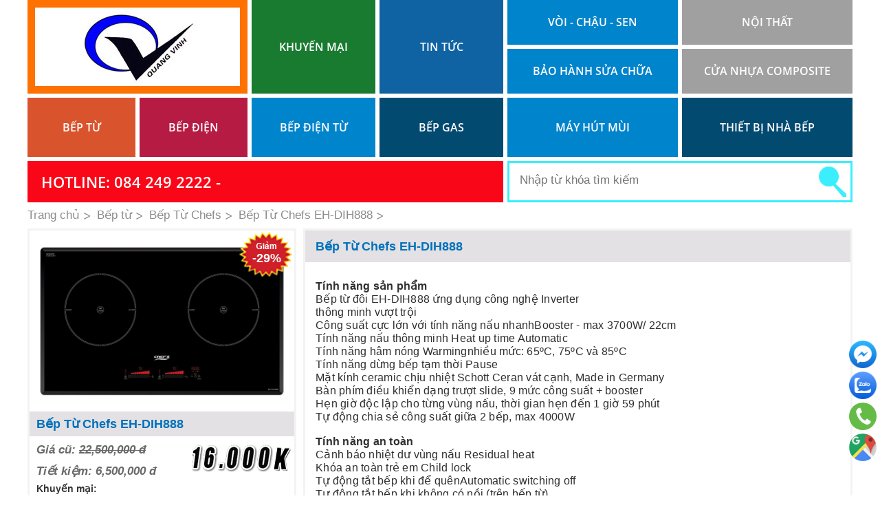

--- FILE ---
content_type: text/html; charset=utf-8
request_url: https://sieuthibepquangvinh.vn/bep-tu-chefs/bep-tu-chefs-eh-dih888.html
body_size: 14964
content:

<!DOCTYPE html PUBLIC "-//W3C//DTD XHTML 1.0 Transitional//EN" "http://www.w3.org/TR/xhtml1/DTD/xhtml1-transitional.dtd">
<html xmlns="http://www.w3.org/1999/xhtml" >
<head><meta http-equiv="Content-Type" content="text/html; charset=utf-8" /><meta name="revisit-after" content="1 days" /><meta http-equiv="REFRESH" content="968" /><meta content="vi_VN" property="og:locale" /><meta content="Bếp Quang Vinh" name="copyright" /><meta content="Bếp Quang Vinh" name="author" /><meta name="robots" content="noodp,index,follow" /><title>
	Bếp Từ Chefs EH-DIH888
</title>
    <link href="https://sieuthibepquangvinh.vn/bep-tu-chefs/bep-tu-chefs-eh-dih888.html" rel="canonical" />
    <meta name="title" content="Bếp Từ Chefs EH-DIH888" />
    <meta itemprop="name" content="Bếp Từ Chefs EH-DIH888" />
    <meta itemprop="url" content="https://sieuthibepquangvinh.vn/bep-tu-chefs/bep-tu-chefs-eh-dih888.html" />
    <meta itemprop="description" content="Để chọn lựa một chiếc bếp từ nhập khẩu đúng như mong muốn là rất khó khăn.Vậy tại sao bạn không dùng thử sản phẩm bếp từ Chefs EH-DIH888 của chúng tôi." />
    <meta itemprop="image" content="https://sieuthibepquangvinh.vn/img/p/bep-tu-chefs-eh-dih888-p152.jpg" />
    <meta property="og:title" content="Bếp Từ Chefs EH-DIH888" />
    <meta property="og:type" content="product" />
    <meta property="og:url" content="https://sieuthibepquangvinh.vn/bep-tu-chefs/bep-tu-chefs-eh-dih888.html" />
    <meta property="og:image" content="https://sieuthibepquangvinh.vn/img/p/bep-tu-chefs-eh-dih888-p152.jpg" />
    <meta property="og:site_name" content="https://sieuthibepquangvinh.vn/bep-tu-chefs/bep-tu-chefs-eh-dih888.html" />
    <meta property="og:description" content="Để chọn lựa một chiếc bếp từ nhập khẩu đúng như mong muốn là rất khó khăn.Vậy tại sao bạn không dùng thử sản phẩm bếp từ Chefs EH-DIH888 của chúng tôi." />
    <meta content="www.altaVista.com, www.aol.com, www.infoseek.com, www.excite.com, www.hotbot.com, www.lycos.com, www.magellan.com, www.looksmart.com, www.cnet.com, www.voila.com, www.google.fr, www.google.com, www.google.com.vn, www.yahoo.fr, www.yahoo.com, www.alltheweb.com, www.msn.com, www.netscape.com, www.nomade.com" name="Search Engines" />
    <style type="text/css" media="screen">@import "/css/main.css";</style>
    <script type="text/javascript" src="/js/hed.js"></script>
    <script type="text/javascript" src="/js/f1.js"></script>
    <script>(function(i,s,o,g,r,a,m){i['GoogleAnalyticsObject']=r;i[r]=i[r]||function(){(i[r].q=i[r].q||[]).push(arguments)},i[r].l=1*new Date();a=s.createElement(o),m=s.getElementsByTagName(o)[0];a.async=1;a.src=g;m.parentNode.insertBefore(a,m)})(window,document,'script','https://www.google-analytics.com/analytics.js','ga');ga('create', 'UA-85656883-1', 'auto');ga('send', 'pageview');</script>
    <script>(function(w,d,s,l,i){w[l]=w[l]||[];w[l].push({'gtm.start': new Date().getTime(),event:'gtm.js'});var f=d.getElementsByTagName(s)[0], j=d.createElement(s),dl=l!='dataLayer'?'&l='+l:'';j.async=true;j.src= 'https://www.googletagmanager.com/gtm.js?id='+i+dl;f.parentNode.insertBefore(j,f); })(window,document,'script','dataLayer','GTM-NMLQ2TF');</script>
<meta name="keywords" content="Bếp Từ Chefs, Bếp,Từ,Chefs,EH-DIH888" /><meta name="description" content="Để chọn lựa một chiếc bếp từ nhập khẩu đúng như mong muốn là rất khó khăn.Vậy tại sao bạn không dùng thử sản phẩm bếp từ Chefs EH-DIH888 của chúng tôi...." /></head>
<body class="p d">
<form method="post" action="/bep-tu-chefs/bep-tu-chefs-eh-dih888.html" id="form1">
<div class="aspNetHidden">
<input type="hidden" name="__VIEWSTATE" id="__VIEWSTATE" value="/wEPDwUENTM4MWQYAQUeX19Db250cm9sc1JlcXVpcmVQb3N0QmFja0tleV9fFgEFC2N0bDAwJGlTZWFy6HCvnPLrrTSwjkNlmZC8Y3DVY4o=" />
</div>

<div class="aspNetHidden">

	<input type="hidden" name="__VIEWSTATEGENERATOR" id="__VIEWSTATEGENERATOR" value="CA0B0334" />
	<input type="hidden" name="__EVENTVALIDATION" id="__EVENTVALIDATION" value="/wEdAAMyDprWVIqIFDh4uLFAV7YovDtZKg4ycidK4dCLx/zUVpRpixG3kUZDijUR7clulBbBaIS+PPIFE5nW4qUm2ao3crpc1Q==" />
</div>

<ul class="utp">
    <li><a href="/"><img src="/img/a/29.jpg" alt="siêu thị bếp Quang Vinh" /></a></li>
    <li class="l0"><a href="/ct-khuyen-mai.html">Khuyến mại</a></li><li class="l1"><a href="/kien-thuc-su-dung-bep.html">Tin tức</a></li><li class="l2"><a href="/voi-chau-sen.html">Vòi - Chậu - Sen</a></li><li class="l3"><a href="/sua-chua-bao-hanh.html">Bảo Hành Sửa Chữa</a></li><li class="l4"><a href="/noi-that.html">Nội Thất</a></li><li class="l5"><a href="/cua-nhua-composite.html">Cửa nhựa composite</a></li>
</ul>
<ul class="dmn">
    
    <li class="c l0">
        <a class="a1" href="/bep-tu.html" title="Bếp từ cao cấp nhập khẩu chính hãng">Bếp từ</a>
        <div class="t"><ul><li class="m"><a href="/bep-tu-gia-re.html">Bếp từ giá rẻ</a></li><li class="m"><a href="/bep-tu-agk.html">Bếp từ AGK</a></li><li class="m"><a href="/bep-tu-don-am.html">Bếp từ đơn âm</a></li><li class="m"><a href="/bep-tu-don.html">Bếp từ đơn</a></li><li class="m"><a href="/bep-tu-uber.html">Bếp Từ Uber</a></li><li class="m"><a href="/bep-tu-washi.html">Bếp Từ Washi</a></li><li class="m"><a href="/bep-tu-ebox.html">Bếp Từ Ebox</a></li><li class="m"><a href="/bep-tu-fagor.html">Bếp Từ Fagor</a></li><li class="m"><a href="/bep-tu-brandt.html">Bếp Từ Brandt</a></li><li class="m"><a href="/bep-tu-bosch.html">Bếp Từ Bosch</a></li><li class="m"><a href="/bep-tu-teka.html">Bếp Từ Teka</a></li><li class="m"><a href="/bep-tu-chefs.html">Bếp Từ Chefs</a></li><li class="m"><a href="/bep-tu-spelier.html">Bếp từ Spelier</a></li><li class="m"><a href="/bep-tu-cata.html">Bếp từ Cata</a></li><li class="m"><a href="/bep-tu-malloca.html">Bếp từ Malloca</a></li><li class="m"><a href="/bep-tu-nodor.html">Bếp từ Nodor</a></li><li class="m"><a href="/bep-tu-munchen.html">Bếp từ Munchen</a></li><li class="m"><a href="/bep-tu-canzy.html">Bếp Từ Canzy</a></li><li class="m"><a href="/bep-tu-noi-dia-nhat.html">Bếp Từ Nội Địa Nhật</a></li><li class="m"><a href="/bep-tu-hafele.html">Bếp từ Hafele</a></li><li class="m"><a href="/bep-tu-lorca.html">Bếp từ Lorca</a></li><li class="m"><a href="/bep-tu-faster.html">Bếp từ Faster</a></li><li class="m"><a href="/bep-tu-faro.html">Bếp từ Faro</a></li><li class="m"><a href="/bep-tu-sakura.html">Bếp từ Sakura</a></li><li class="m"><a href="/bep-tu-safari.html">Bếp từ Safari</a></li><li class="m"><a href="/bep-tu-ferroli.html">Bếp từ Ferroli</a></li><li class="m"><a href="/bep-tu-faber.html">Bếp từ Faber</a></li><li class="m"><a href="/bep-tu-dudoff.html">Bếp từ Dudoff</a></li><li class="m"><a href="/bep-tu-electrolux.html">Bếp Từ Electrolux</a></li><li class="m"><a href="/bep-tu-romal.html">Bếp Từ Romal</a></li><li class="m"><a href="/bep-tu-batani.html">Bếp Từ Batani</a></li><li class="m"><a href="/bep-tu-napoliz.html">Bếp Từ Napoliz</a></li><li class="m"><a href="/bep-tu-rovigo.html">Bếp từ Rovigo</a></li><li class="m"><a href="/bep-tu-rosieres.html">Bếp từ Rosieres</a></li><li class="m"><a href="/bep-tu-baumatic.html">Bếp từ Baumatic</a></li><li class="m"><a href="/bep-tu-ariston.html">Bếp từ Ariston</a></li><li class="m"><a href="/bep-tu-forci.html">Bếp từ Forci</a></li><li class="m"><a href="/bep-tu-mastercook.html">Bếp từ Mastercook</a></li><li class="m"><a href="/bep-tu-taka.html">Bếp Từ Taka</a></li><li class="m"><a href="/bep-tu-sevilla.html">Bếp Từ Sevilla</a></li><li class="m"><a href="/bep-tu-rommelsbacher.html">Bếp Từ Rommelsbacher</a></li><li class="m"><a href="/bep-tu-dmestik.html">Bếp Từ D'mestik</a></li><li class="m"><a href="/bep-tu-fandi.html">Bếp Từ Fandi</a></li><li class="m"><a href="/bep-tu-sunhouse.html">Bếp Từ Sunhouse</a></li><li class="m"><a href="/bep-tu-binova.html">Bếp từ Binova</a></li><li class="m"><a href="/bep-tu-napoli.html">Bếp từ Napoli</a></li><li class="m"><a href="/bep-tu-giovani.html">Bếp Từ Giovani</a></li><li class="m"><a href="/bep-tu-aeg.html">Bếp từ AEG</a></li><li class="m"><a href="/bep-tu-siemens.html">Bếp Từ Siemens</a></li><li class="m"><a href="/bep-tu-sanaky.html">Bếp từ Sanaky</a></li><li class="m"><a href="/bep-tu-kangaroo.html">Bếp từ Kangaroo</a></li><li class="m"><a href="/bep-tu-benza.html">Bếp Từ Benza</a></li><li class="m"><a href="/bep-tu-bauer.html">Bếp từ Bauer</a></li><li class="m"><a href="/bep-tu-arber.html">Bếp Từ Arber</a></li><li class="m"><a href="/bep-tu-abbaka.html">Bếp Từ Abbaka</a></li><li class="m"><a href="/bep-tu-kucy.html">Bếp Từ Kucy</a></li><li class="m"><a href="/bep-tu-eurosun.html">Bếp từ Eurosun</a></li><li class="m"><a href="/bep-tu-elag.html">Bếp từ Elag</a></li><li class="m"><a href="/bep-tu-mutlich.html">Bếp từ Mutlich</a></li><li class="m"><a href="/bep-tu-agk.html">Bếp từ AGK</a></li><li class="m"><a href="/bep-tu-son-ha.html">Bếp từ Sơn Hà</a></li><li class="m"><a href="/bep-tu-dusler.html">Bếp từ Dusler</a></li><li class="m"><a href="/bep-tu-smaragd.html">Bếp từ Smaragd</a></li><li class="m"><a href="/bep-tu-midea.html">Bếp từ Midea</a></li><li class="m"><a href="/bep-tu-latino.html">Bếp từ Latino</a></li><li class="m"><a href="/bep-tu-kaff.html">Bếp từ Kaff</a></li><li class="m"><a href="/bep-tu-kocher.html">Bếp từ Kocher</a></li><li class="m"><a href="/bep-tu-steba.html">Bếp từ Steba</a></li><li class="cl">&nbsp;</li></ul></div>
    </li>
    
    <li class="c l1">
        <a class="a1" href="/bep-dien.html" title="Hơn 1000 Mẫu Bếp Điện Cao Cấp Đang Chờ Bạn!">Bếp điện</a>
        <div class="t"><ul><li class="m"><a href="/bep-dien-uber.html">Bếp Điện Uber</a></li><li class="m"><a href="/bep-dien-safari.html">Bếp điện Safari</a></li><li class="m"><a href="/bep-dien-eurosun.html">Bếp điện EuroSun</a></li><li class="m"><a href="/bep-dien-teka.html">Bếp Điện Teka</a></li><li class="m"><a href="/bep-dien-fagor.html">Bếp Điện Fagor</a></li><li class="m"><a href="/bep-dien-chefs.html">Bếp điện Chefs</a></li><li class="m"><a href="/bep-dien-cata.html">Bếp điện Cata</a></li><li class="m"><a href="/bep-dien-brandt.html">Bếp Điện Brandt</a></li><li class="m"><a href="/bep-dien-bosch.html">Bếp Điện Bosch</a></li><li class="m"><a href="/bep-dien-malloca.html">Bếp Điện Malloca</a></li><li class="m"><a href="/bep-dien-romal.html">Bếp Điện Romal</a></li><li class="m"><a href="/bep-dien-kucy.html">Bếp Điện Kucy</a></li><li class="m"><a href="/bep-dien-napoliz.html">Bếp Điện Napoliz</a></li><li class="m"><a href="/bep-dien-faster.html">Bếp Điện Faster</a></li><li class="m"><a href="/bep-dien-giovani.html">Bếp Điện Giovani</a></li><li class="m"><a href="/bep-dien-sevilla.html">Bếp Điện Sevilla</a></li><li class="m"><a href="/bep-dien-sunhouse.html">Bếp Điện Sunhouse</a></li><li class="m"><a href="/bep-dien-siemens.html">Bếp Điện Siemens</a></li><li class="m"><a href="/bep-dien-nardi.html">Bếp Điện Nardi</a></li><li class="m"><a href="/bep-dien-faber.html">Bếp Điện Faber</a></li><li class="m"><a href="/bep-dien-napoli.html">Bếp Điện Napoli</a></li><li class="m"><a href="/bep-dien-binova.html">Bếp Điện Binova</a></li><li class="m"><a href="/bep-dien-bauer.html">Bếp Điện Bauer</a></li><li class="m"><a href="/bep-dien-taka.html">Bếp Điện Taka</a></li><li class="m"><a href="/bep-dien-canzy.html">Bếp Điện Canzy</a></li><li class="m"><a href="/bep-dien-hafele.html">Bếp Điện Hafele</a></li><li class="m"><a href="/bep-dien-ariston.html">Bếp Điện Ariston</a></li><li class="m"><a href="/bep-dien-sanaky.html">Bếp điện Sanaky</a></li><li class="m"><a href="/bep-dien-midea.html">Bếp điện Midea</a></li><li class="cl">&nbsp;</li></ul></div>
    </li>
    
    <li class="c l2">
        <a class="a1" href="/bep-dien-tu.html" title="Bếp điện từ cao cấp được hàng ngàn người mua mỗi ngày">Bếp điện từ</a>
        <div class="t"><ul><li class="m"><a href="/bep-dien-tu-agk.html">Bếp điện từ AGK</a></li><li class="m"><a href="/bep-dien-tu-atg.html">Bếp điện từ ATG</a></li><li class="m"><a href="/bep-dien-tu-uber.html">Bếp điện từ Uber</a></li><li class="m"><a href="/bep-dien-tu-ebox.html">Bếp điện từ Ebox</a></li><li class="m"><a href="/bep-dien-tu-washi.html">Bếp Điện Từ Washi</a></li><li class="m"><a href="/bep-dien-tu-fagor.html">Bếp điện từ Fagor</a></li><li class="m"><a href="/bep-dien-tu-chefs.html">Bếp điện từ Chefs</a></li><li class="m"><a href="/bep-dien-tu-bosch.html">Bếp điện từ Bosch</a></li><li class="m"><a href="/bep-dien-tu-teka.html">Bếp điện từ Teka</a></li><li class="m"><a href="/bep-dien-tu-cata.html">Bếp điện từ Cata</a></li><li class="m"><a href="/bep-dien-tu-faster.html">Bếp Điện Từ Faster</a></li><li class="m"><a href="/bep-dien-tu-hafele.html">Bếp Điện Từ Hafele</a></li><li class="m"><a href="/bep-dien-tu-malloca.html">Bếp điện từ Malloca</a></li><li class="m"><a href="/bep-dien-tu-noi-dia-nhat.html">Bếp điện từ nội địa Nhật</a></li><li class="m"><a href="/bep-dien-tu-munchen.html">Bếp Điện Từ Munchen</a></li><li class="m"><a href="/bep-dien-tu-giovani.html">Bếp điện từ Giovani</a></li><li class="m"><a href="/bep-dien-tu-faber.html">Bếp Điện Từ Faber</a></li><li class="m"><a href="/bep-dien-tu-nardi.html">Bếp Điện Từ Nardi</a></li><li class="m"><a href="/bep-dien-tu-canzy.html">Bếp Điện Từ Canzy</a></li><li class="m"><a href="/bep-dien-tu-dmesik.html">Bếp Điện Từ D'mesik</a></li><li class="m"><a href="/bep-dien-tu-spelier.html">Bếp điện từ Spelier</a></li><li class="m"><a href="/bep-dien-tu-ferroli.html">Bếp điện từ Ferroli</a></li><li class="m"><a href="/bep-dien-tu-fandi.html">Bếp Điện Từ Fandi</a></li><li class="m"><a href="/bep-dien-tu-binova.html">Bếp Điện Từ Binova</a></li><li class="m"><a href="/bep-dien-tu-abbaka.html">Bếp Điện Từ Abbaka</a></li><li class="m"><a href="/bep-dien-tu-arber.html">Bếp Điện Từ Arber</a></li><li class="m"><a href="/bep-dien-tu-batani.html">Bếp Điện Từ Batani</a></li><li class="m"><a href="/bep-dien-tu-sunhouse.html">Bếp Điện Từ Sunhouse</a></li><li class="m"><a href="/bep-dien-tu-napoli.html">Bếp Điện Từ Napoli</a></li><li class="m"><a href="/bep-dien-tu-bauer.html">Bếp Điện Từ Bauer</a></li><li class="m"><a href="/bep-dien-tu-forci.html">Bếp Điện Từ Forci</a></li><li class="m"><a href="/bep-dien-tu-mastercook.html">Bếp Điện Từ Mastercook</a></li><li class="m"><a href="/bep-dien-tu-eurosun.html">Bếp điện từ Eurosun</a></li><li class="m"><a href="/bep-dien-tu-benza.html">Bếp điện từ Benza</a></li><li class="m"><a href="/bep-dien-tu-sakura.html">Bếp điện từ Sakura</a></li><li class="m"><a href="/bep-dien-tu-romal.html">Bếp điện từ Romal</a></li><li class="m"><a href="/bep-dien-tu-kucy.html">Bếp điện từ Kucy</a></li><li class="m"><a href="/bep-dien-tu-napoliz.html">Bếp Điện Từ Napoliz</a></li><li class="m"><a href="/bep-dien-tu-rosieres.html">Bếp Điện Từ Rosieres</a></li><li class="m"><a href="/bep-dien-tu-rovigo.html">Bếp Điện Từ Rovigo</a></li><li class="m"><a href="/bep-dien-tu-sevilla.html">Bếp Điện Từ Sevilla</a></li><li class="m"><a href="/bep-dien-tu-taka.html">Bếp Điện Từ Taka</a></li><li class="m"><a href="/bep-dien-tu-nodor.html">Bếp điện từ Nodor</a></li><li class="m"><a href="/bep-dien-tu-lorca.html">Bếp Điện Từ Lorca</a></li><li class="m"><a href="/bep-dien-tu-kangaroo.html">Bếp điện từ Kangaroo</a></li><li class="m"><a href="/bep-dien-tu-midea.html">Bếp điện từ Midea</a></li><li class="m"><a href="/bep-dien-tu-latino.html">Bếp điện từ Latino</a></li><li class="m"><a href="/bep-dien-tu-kaff.html">Bếp điện từ Kaff</a></li><li class="m"><a href="/bep-dien-tu-kocher.html">Bếp điện từ Kocher</a></li><li class="m"><a href="/bep-dien-tu-son-ha.html">Bếp điện từ Sơn Hà</a></li><li class="m"><a href="/bep-dien-tu-smaragd.html">Bếp điện từ Smaragd</a></li><li class="m"><a href="/bep-dien-tu-sanaky.html">Bếp điện từ Sanaky</a></li><li class="cl">&nbsp;</li></ul></div>
    </li>
    
    <li class="c l3">
        <a class="a1" href="/bep-gas.html" title="Bạn Đang Cần Mua Bếp Gas Tiết Kiệm Và An Toàn?">Bếp gas</a>
        <div class="t"><ul><li class="m"><a href="/bep-gas-am.html">Bếp Gas Âm</a></li><li class="m"><a href="/bep-gas-duong.html">Bếp Gas Dương</a></li><li class="m"><a href="/bep-gas-don.html">Bếp gas đơn</a></li><li class="m"><a href="/bep-gas-ket-hop-tu.html">Bếp gas kết hợp từ</a></li><li class="cl">&nbsp;</li></ul></div>
    </li>
    
    <li class="c l4">
        <a class="a1" href="/may-hut-mui.html" title="Máy Hút Mùi - Máy Hút Khói Đẩy Lùi Ô Nhiễm Trong Nhà Bếp Của Bạn">Máy hút mùi</a>
        <div class="t"><ul><li class="m"><a href="/may-hut-mui-ong-khoi.html">Máy Hút Mùi Ống Khói</a></li><li class="m"><a href="/may-hut-mui-co-dien.html">Máy Hút Mùi Cổ Điển</a></li><li class="m"><a href="/may-hut-mui-am-tu.html">Máy Hút Mùi Âm Tủ</a></li><li class="m"><a href="/may-hut-mui-dao.html">Máy Hút Mùi Đảo</a></li><li class="cl">&nbsp;</li></ul></div>
    </li>
    
    <li class="c l5">
        <a class="a1" href="/thiet-bi-nha-bep.html" title="Chúng Tôi Có: Thiết Bị Nhà Bếp Cao Cấp Nhập Khẩu Chính Hãng">Thiết bị nhà bếp</a>
        <div class="t"><ul><li class="m"><a href="/may-rua-bat.html">Máy Rửa Bát</a></li><li class="m"><a href="/lo-nuong.html">Lò Nướng</a></li><li class="m"><a href="/bo-noi-tu.html">Bộ nồi từ</a></li><li class="m"><a href="/may-say-bat.html">Máy Sấy Bát</a></li><li class="m"><a href="/lo-vi-song.html">Lò Vi Sóng</a></li><li class="m"><a href="/may-giat.html">Máy giặt</a></li><li class="m"><a href="/ban-an-tich-hop-bep-tu.html">Bàn ăn tích hợp bếp từ</a></li><li class="m"><a href="/may-say-quan-ao.html">Máy sấy quần áo</a></li><li class="m"><a href="/may-loc-nuoc.html">Máy lọc nước</a></li><li class="m"><a href="/binh-nuoc-nong-gas.html">Bình nước nóng gas</a></li><li class="m"><a href="/tu-lanh.html">Tủ lạnh</a></li><li class="cl">&nbsp;</li></ul></div>
    </li>
    
</ul>
<ul class="ush">
    <li class="l">Hotline: 084 249 2222 - </li>
    <li class="s"><input type="image" name="ctl00$iSear" id="iSear" class="i" src="/img/ic/1.gif" /><input name="ctl00$key" type="text" id="key" class="txt" placeholder="Nhập từ khóa tìm kiếm" /></li>
</ul>

<ul class="ulip"><li class="l"><a href="/">Trang chủ</a></li><li itemscope itemtype='https://data-vocabulary.org/Breadcrumb'><a href='/bep-tu/' itemprop='url'><span itemprop='title'>Bếp từ</span></a></li><li itemscope itemtype='https://data-vocabulary.org/Breadcrumb'><a href='/bep-tu-chefs.html' itemprop='url'><span itemprop='title'>Bếp Từ Chefs</span></a></li><li itemscope itemtype='https://data-vocabulary.org/Breadcrumb'><a href='/bep-tu-chefs/bep-tu-chefs-eh-dih888.html' itemprop='url'><span itemprop='title'>Bếp Từ Chefs EH-DIH888</span></a></li></ul>
<script type="text/javascript" src="/js/imgs/jquery_002.js"></script>
<link rel="stylesheet" type="text/css" href="/js/imgs/colorbox.css" media="screen">
<script type="text/javascript">$(document).ready(function(){$(".ajax").colorbox({width:"60%",height:"90%"});});</script>
<script type="text/javascript">
    ij=0;function delt(div,id,mid,p){if (ij==0){document.getElementById('a2').style.fontWeight = 'normal';document.getElementById('aa2').style.fontWeight = 'normal';}else{document.getElementById('a'+ij).style.fontWeight = 'normal';document.getElementById('aa'+ij).style.fontWeight = 'normal';}ij=p;document.getElementById('a'+p).style.fontWeight = 'bold';document.getElementById('aa'+p).style.fontWeight = 'bold';$(div).load('/js/incpro.aspx?id='+id+'&m='+mid+'&p='+p);}
    function video(f,w,h,c,i){document.getElementById('dvdeo').style.display = 'block';document.getElementById("dvdeo").innerHTML='<div class="dvd '+c+'"><div><a href="javascript:clvideo();"></a><iframe style="height:'+h+'px;width:'+w+'px;" frameborder="0" scrolling="no" src="/js/'+f+'.aspx?i='+i+'"></iframe></div></div><div style="opacity:0.7;" id="bgpopup"></div>';}function clvideo(){document.getElementById('dvdeo').style.display = 'none';document.getElementById("dvdeo").innerHTML='';}
    function sao(id){document.getElementById('so').className="s"+id;}
    function isao(id,p){$('.so').load('/js/isao.aspx?id='+id+'&p='+p);}
</script>
<ul class="ugt"><li></li></ul>
<ul class="upd">
    <li class="lpl">
        <a class="ajax cboxElement" href="/img/p/bep-tu-chefs-eh-dih888-p152.jpg" title="Bếp Từ Chefs EH-DIH888"><img src="/img/p/bep-tu-chefs-eh-dih888-p152.jpg" alt="Bếp Từ Chefs EH-DIH888" /></a>
        <h1>Bếp Từ Chefs EH-DIH888</h1>
        <span class='dg'>-29%</span>
        <div class="gia"><span class="b"></span><span class="g"></span><span class="l"></span><span class="a"></span><span class="a"></span><span class="a"></span></div>
        
        <ul class="tt">
            <li class="aa">
                <span>Giá cũ: <b>22,500,000 đ</b></span>
                <span>Tiết kiệm: 6,500,000 đ</span>
            </li>
            <li class="km"><b>Khuyến mại:</b> </li>
            <li class="bb" onclick="video('dathang','940','560','d','152');">Mua ngay</li>
            <li class="so">
                <div id="pd_i_0">
	<ul id="so" onmouseout="sao('0');"><li onmouseover="sao('1');" onclick="isao('1','152');">&nbsp;</li><li onmouseover="sao('2');" onclick="isao('2','152');">&nbsp;</li><li onmouseover="sao('3');" onclick="isao('3','152');">&nbsp;</li><li onmouseover="sao('4');" onclick="isao('4','152');">&nbsp;</li><li onmouseover="sao('5');" onclick="isao('5','152');">&nbsp;</li></ul>
</div>
                <b>(4)</b>
                <span style="width:96px;"></span>
            </li>
            <li class="cl"></li>
        </ul>
        <h3>Thông số kỹ thuật</h3>
        <ul class="ff">
            <li class="l">Mã sản phẩm:</li>
            <li class="r">EH-DIH888</li>
            <li class="l">Xuất xứ:</li>
            <li class="r">Đức</li>
            <li class="l">Thương hiệu:</li>
            <li class="r"><a href='/chefs'>Chefs</a></li>
            <li class="l">Loại sản phẩm:</li>
            <li class="r">Bếp Từ Chefs</li>
            <li class="l">Bảo hành:</li>
            <li class="r">36 Tháng</li>
            <li class="l">Tình trạng:</li>
            <li class="r">Còn Hàng</li>
            <li class='l'>Số bếp nấu:</li><li class='r'>2 bếp</li>
            <li class='l'>Mặt kính:</li><li class='r'>Schott Ceran</li>
            <li class='l'>Điều khiển:</li><li class='r'>Cảm Ứng Độc Lập</li>
            <li class='l'>Chức năng:</li><li class='r'>Khóa An Toàn + Hẹn Giờ + Rất Nhiều Chức Năng</li>
            <li class='l'>Tổng công suất:</li><li class='r'>4000W</li>
            <li class='l'>Nguồn điện:</li><li class='r'>220 - 240V / 50Hz</li>
            <li class='l'>Kích thước:</li><li class='r'>760 x 450 x 60mm</li>
            <li class='l'>Khoét đá:</li><li class='r'>670 x 370mm</li>
        </ul>
        <div class="cl"></div>
    </li>
    <li class="lpr">
        <h2 class="h2p">Bếp Từ Chefs EH-DIH888</h2>
        <div class="intro p"><h3 style="text-align: justify;">
<p style="box-sizing: border-box; word-break: break-word; margin: 0px 0px 15px; color: rgb(47, 47, 47); font-family: Roboto, HelveticaNeue, &quot;Helvetica Neue&quot;, sans-serif; font-size: 14px; font-weight: 400; letter-spacing: 0.25px; text-align: left;"><span style="font-size: 16px;"><span style="font-family: Arial;"><strong style="box-sizing: border-box; word-break: break-word;">T&iacute;nh năng sản phẩm</strong><br style="box-sizing: border-box; word-break: break-word;" />
Bếp từ đ&ocirc;i EH-DIH888 ứng dụng c&ocirc;ng nghệ Inverter&nbsp;<br style="box-sizing: border-box; word-break: break-word;" />
th&ocirc;ng minh vượt trội<br style="box-sizing: border-box; word-break: break-word;" />
C&ocirc;ng suất cực lớn với t&iacute;nh năng nấu nhanhBooster - max 3700W/ 22cm<br style="box-sizing: border-box; word-break: break-word;" />
T&iacute;nh năng nấu th&ocirc;ng minh Heat up time Automatic<br style="box-sizing: border-box; word-break: break-word;" />
T&iacute;nh năng h&acirc;m n&oacute;ng Warmingnhiều mức: 65&ordm;C, 75&ordm;C v&agrave; 85&ordm;C<br style="box-sizing: border-box; word-break: break-word;" />
T&iacute;nh năng dừng bếp tạm thời Pause<br style="box-sizing: border-box; word-break: break-word;" />
Mặt k&iacute;nh ceramic chịu nhiệt Schott Ceran v&aacute;t cạnh, Made in Germany<br style="box-sizing: border-box; word-break: break-word;" />
B&agrave;n ph&iacute;m điều khiển dạng trượt slide, 9 mức c&ocirc;ng suất + booster<br style="box-sizing: border-box; word-break: break-word;" />
Hẹn giờ độc lập cho từng v&ugrave;ng nấu, thời gian hẹn đến 1 giờ 59 ph&uacute;t<br style="box-sizing: border-box; word-break: break-word;" />
Tự động chia sẻ c&ocirc;ng suất giữa 2 bếp, max 4000W</span></span><br />
<span style="font-size: 16px;"><span style="font-family: Arial;"><br style="box-sizing: border-box; word-break: break-word;" />
<strong style="box-sizing: border-box; word-break: break-word;">T&iacute;nh năng an to&agrave;n</strong><br style="box-sizing: border-box; word-break: break-word;" />
Cảnh b&aacute;o nhiệt dư v&ugrave;ng nấu Residual heat<br style="box-sizing: border-box; word-break: break-word;" />
Kh&oacute;a an to&agrave;n trẻ em Child lock<br style="box-sizing: border-box; word-break: break-word;" />
Tự động tắt bếp khi để qu&ecirc;nAutomatic switching off<br style="box-sizing: border-box; word-break: break-word;" />
Tự động tắt bếp khi kh&ocirc;ng c&oacute; nồi (tr&ecirc;n bếp từ)<br style="box-sizing: border-box; word-break: break-word;" />
Hệ thống bảo vệ an to&agrave;n qu&aacute; nhiệt, qu&aacute; &aacute;p</span></span><br />
<span style="font-size: 16px;"><span style="font-family: Arial;"><br style="box-sizing: border-box; word-break: break-word;" />
<strong style="box-sizing: border-box; word-break: break-word;">Th&ocirc;ng số kỹ thuật</strong><br style="box-sizing: border-box; word-break: break-word;" />
Điện &aacute;p 220V / 50Hz<br style="box-sizing: border-box; word-break: break-word;" />
C&ocirc;ng suất: max 4000W (Phải 2000W (booster 3700W), tr&aacute;i 2000 (Booster 3700W)<br style="box-sizing: border-box; word-break: break-word;" />
K&iacute;ch thước (d&agrave;i x rộng x cao): 760 x 450 x 60mm<br style="box-sizing: border-box; word-break: break-word;" />
K&iacute;ch thước kho&eacute;t lỗ: 670 x 370mm<br style="box-sizing: border-box; word-break: break-word;" />
Trọng lượng: 6.0 kg</span></span></p>
</h3></div>
        <div class="dshd p">
            <a class="r" rel="nofollow" href="https://www.facebook.com/share.php?u=https://sieuthibepquangvinh.vn/bep-tu-chefs/bep-tu-chefs-eh-dih888.html&title=Bếp Từ Chefs EH-DIH888" target="socialbookmark"></a>
            <div class="fb-like" data-send="false" data-layout="box_count" data-width="60" data-show-faces="false"></div>
            <div class="g-plusone" data-size="tall"></div>
        </div>
        
    </li>
    <li class="cl"></li>
</ul>
<ul class="ugt" style="margin-bottom:10px;"><li></li></ul>
<div id="dpage" style="display:none;"><span id="pd_lpg_0"></span></div>
<div class="dnk">Sản phẩm cùng loại</div>
<div class="cl"></div>
<ul id="ispro" class="prd">
    
    <li class="cc l0">
        <a href="/bep-tu-chefs/bep-tu-chefs-eh-dih322.html"><img src="/img/p/bep-tu-chefs-eh-dih322-9235.jpg" alt="Bếp từ Chefs EH-DIH322" /></a>
        
        <b>10,500,000 đ</b>
        <strong><a href="/bep-tu-chefs/bep-tu-chefs-eh-dih322.html">Bếp từ Chefs EH-DIH322</a></strong>
        <span class='gg'>-34%</span>
        <div class="gia"><span class="g"></span><span class="l"></span><span class="k"></span><span class="c"></span><span class="f"></span></div>
    </li>
    
    <li class="cc l1">
        <a href="/bep-tu-chefs/bep-tu-chefs-eh-dih220.html"><img src="/img/p/bep-tu-chefs-eh-dih220-9204.png" alt="Bếp từ Chefs EH-DIH220" /></a>
        
        <b>10,500,000 đ</b>
        <strong><a href="/bep-tu-chefs/bep-tu-chefs-eh-dih220.html">Bếp từ Chefs EH-DIH220</a></strong>
        <span class='gg'>-30%</span>
        <div class="gia"><span class="h"></span><span class="l"></span><span class="d"></span><span class="f"></span><span class="a"></span></div>
    </li>
    
    <li class="cc l2">
        <a href="/bep-tu-chefs/bep-tu-chefs-eh-dih206.html"><img src="/img/p/bep-tu-chefs-eh-dih206-9203.png" alt="Bếp từ Chefs EH-DIH206" /></a>
        
        <b>8,900,000 đ</b>
        <strong><a href="/bep-tu-chefs/bep-tu-chefs-eh-dih206.html">Bếp từ Chefs EH-DIH206</a></strong>
        <span class='gg'>-35%</span>
        <div class="gia"><span class="f"></span><span class="l"></span><span class="h"></span><span class="i"></span><span class="f"></span></div>
    </li>
    
    <li class="cc l3">
        <a href="/bep-tu-chefs/bep-tu-chefs-eh-dih328.html"><img src="/img/p/bep-tu-chefs-eh-dih328-9202.png" alt="Bếp từ Chefs EH-DIH328" /></a>
        
        <b>13,900,000 đ</b>
        <strong><a href="/bep-tu-chefs/bep-tu-chefs-eh-dih328.html">Bếp từ Chefs EH-DIH328</a></strong>
        <span class='gg'>-35%</span>
        <div class="gia"><span class="k"></span><span class="l"></span><span class="a"></span><span class="d"></span><span class="f"></span></div>
    </li>
    
    <li class="cc l4">
        <a href="/bep-tu-chefs/bep-tu-chefs-eh-dih326.html"><img src="/img/p/bep-tu-chefs-eh-dih326-9201.png" alt="Bếp từ Chefs EH-DIH326" /></a>
        
        <b>14,800,000 đ</b>
        <strong><a href="/bep-tu-chefs/bep-tu-chefs-eh-dih326.html">Bếp từ Chefs EH-DIH326</a></strong>
        <span class='gg'>-35%</span>
        <div class="gia"><span class="k"></span><span class="l"></span><span class="g"></span><span class="c"></span><span class="a"></span></div>
    </li>
    
    <li class="cc l5">
        <a href="/bep-tu-chefs/bep-tu-chefs-eh-dih868.html"><img src="/img/p/bep-tu-chefs-eh-dih868-9200.png" alt="Bếp từ Chefs EH-DIH868" /></a>
        
        <b>16,900,000 đ</b>
        <strong><a href="/bep-tu-chefs/bep-tu-chefs-eh-dih868.html">Bếp từ Chefs EH-DIH868</a></strong>
        <span class='gg'>-35%</span>
        <div class="gia"><span class="b"></span><span class="a"></span><span class="l"></span><span class="k"></span><span class="i"></span><span class="f"></span></div>
    </li>
    
    <li class="cc l6">
        <a href="/bep-tu-chefs/bep-tu-chefs-eh-ih536.html"><img src="/img/p/bep-tu-chefs-eh-ih536-9199.png" alt="Bếp từ Chefs EH IH536" /></a>
        
        <b>18,500,000 đ</b>
        <strong><a href="/bep-tu-chefs/bep-tu-chefs-eh-ih536.html">Bếp từ Chefs EH IH536</a></strong>
        <span class='gg'>-35%</span>
        <div class="gia"><span class="b"></span><span class="c"></span><span class="l"></span><span class="a"></span><span class="c"></span><span class="f"></span></div>
    </li>
    
    <li class="cc l7">
        <a href="/bep-tu-chefs/bep-tu-chefs-eh-dih888e.html"><img src="/img/p/bep-tu-chefs-eh-dih888e-9198.png" alt="Bếp từ Chefs EH-DIH888E" /></a>
        
        <b>22,900,000 đ</b>
        <strong><a href="/bep-tu-chefs/bep-tu-chefs-eh-dih888e.html">Bếp từ Chefs EH-DIH888E</a></strong>
        <span class='gg'>-35%</span>
        <div class="gia"><span class="b"></span><span class="e"></span><span class="l"></span><span class="i"></span><span class="i"></span><span class="f"></span></div>
    </li>
    
    <li class="cl"></li>
</ul>
<div id="fpage"></div>
<script type="application/ld+json">
{
  "@context": "https://schema.org/",
  "@type": "Product",
  "name": "Bếp Từ Chefs EH-DIH888",
  "image": "https://sieuthibepquangvinh.vn/img/p/bep-tu-chefs-eh-dih888-p152.jpg",
  "description": "Để chọn lựa một chiếc bếp từ nhập khẩu đúng như mong muốn là rất khó khăn.Vậy tại sao bạn không dùng thử sản phẩm bếp từ Chefs EH-DIH888 của chúng tôi.",
  "brand": {	
    "@type": "Thing",
    "name": "Chefs"
  },
  "aggregateRating": {
    "@type": "AggregateRating",
    "ratingValue": "4.8",
    "reviewCount": "4"
  },
  "offers": {
    "@type": "Offer",
    "priceCurrency": "VNĐ",
    "price": "16,000,000",
    "priceValidUntil": "2020-11-05",
    "itemCondition": "https://schema.org/UsedCondition",
    "availability": "https://schema.org/InStock",
    "seller": {
      "@type": "Organization",
      "name": "BếpQuangVinh"
    }
  }
}
</script>


<div class="ds1">
    <style type="text/css" media="screen">@import "/js/imgsliw/skin.css";</style>
    <script type="text/javascript" src="/js/imgsliw/jquery_003.js"></script>
    <a href="javascript:void(0);" id="slide-adv-back"></a><a href="javascript:void(0);" id="slide-adv-next"></a>
    <div class="skinimg"><ul id="ul-box-adv"><li><a href="/kucy.html" title="Kucy"><img src="/img/h/32.jpg" alt="Kucy" /></a></li><li><a href="/munchen.html" title="Munchen"><img src="/img/h/31.jpg" alt="Munchen" /></a></li><li><a href="/faster.html" title="Faster"><img src="/img/h/30.jpg" alt="Faster" /></a></li><li><a href="/ariston.html" title="Ariston"><img src="/img/h/29.png" alt="Ariston" /></a></li><li><a href="/hafele.html" title="Hafele"><img src="/img/h/28.png" alt="Hafele" /></a></li><li><a href="/faber.html" title="Faber"><img src="/img/h/27.gif" alt="Faber" /></a></li><li><a href="/napoli.html" title="Napoli"><img src="/img/h/26.png" alt="Napoli" /></a></li><li><a href="/baumatic.html" title="Baumatic"><img src="/img/h/25.gif" alt="Baumatic" /></a></li><li><a href="/rosieres.html" title="Rosieres"><img src="/img/h/24.jpg" alt="Rosieres" /></a></li><li><a href="/rovigo.html" title="Rovigo"><img src="/img/h/23.png" alt="Rovigo" /></a></li><li><a href="/giovani.html" title="Giovani"><img src="/img/h/22.png" alt="Giovani" /></a></li><li><a href="/fagor.html" title="Fagor"><img src="/img/h/21.jpg" alt="Fagor" /></a></li><li><a href="/malloca.html" title="Malloca"><img src="/img/h/20.png" alt="Malloca" /></a></li><li><a href="/ebox.html" title="Ebox"><img src="/img/h/19.jpg" alt="Ebox" /></a></li><li><a href="/cata.html" title="Cata"><img src="/img/h/18.jpg" alt="Cata" /></a></li><li><a href="/brandt.html" title="Brandt"><img src="/img/h/17.png" alt="Brandt" /></a></li><li><a href="/bosch.html" title="Bosch"><img src="/img/h/16.jpg" alt="Bosch" /></a></li><li><a href="/aeg.html" title="AEG"><img src="/img/h/15.png" alt="AEG" /></a></li><li><a href="/chefs.html" title="Chefs"><img src="/img/h/14.jpg" alt="Chefs" /></a></li><li><a href="/teka.html" title="Teka"><img src="/img/h/13.png" alt="Teka" /></a></li></ul></div>
    <script type="text/javascript" src="/js/imgsliw/jquery_f.js"></script>
</div>


<ul class="unf">
    
    <li class="fb">
        <div class="t">Chúng tôi trên facebook</div>
        <div class="fb-page" data-href="https://www.facebook.com/bepquangvinhvn" data-width="300" data-height="230" data-small-header="true" data-adapt-container-width="true" data-hide-cover="false" data-show-facepile="true" data-show-posts="true"><div class="fb-xfbml-parse-ignore"><blockquote cite="https://www.facebook.com/bepquangvinhvn"><a href="https://www.facebook.com/bepquangvinhvn" rel="nofollow" target="_blank">Bếp Quang Vinh</a></blockquote></div></div>
    </li>
    
    
    <li class="cc">
        <div class="t"><a href="/kien-thuc-su-dung-bep.html" title="Chia Sẻ Những Kiếm Thức Về Lựa Chọn Và Sử Dụng Bếp">Kiến Thức Sử Dụng Bếp</a></div>
        <div class="c">
            <strong><a href="/kien-thuc-su-dung-bep/nen-dung-vien-rua-tong-hop-hay-chat-tay-rua-rieng-biet-cho-may-rua-bat.html">Nên dùng viên rửa tổng hợp hay chất tẩy rửa riêng biệt cho máy rửa bát</a></strong>
            <a class="m" href="/kien-thuc-su-dung-bep/nen-dung-vien-rua-tong-hop-hay-chat-tay-rua-rieng-biet-cho-may-rua-bat.html"><img src="/img/n/nen-dung-vien-rua-tong-hop-hay-chat-tay-rua-rieng-biet-cho-may-rua-bat.png" alt="Nên dùng viên rửa tổng hợp hay chất tẩy rửa riêng biệt cho máy rửa bát" /></a>
            <span>Máy rửa bát một thiết bị hiện đại đang được rất nhiều gia đình chọn lựa để sử dụng nhằm giải phóng sức lao động sau những giờ làm việc mệt mỏi. Đối với những người đang tìm hiểu và mới sử dụng máy rửa</span>
        </div>
        <div class="c">
            <strong><a href="/kien-thuc-su-dung-bep/dia-chi-bep-tu-tai-binh-thuan-duoc-ua-chuong.html">Địa chỉ bếp từ tại Bình Thuận được ưa chuộng</a></strong>
            <a class="m" href="/kien-thuc-su-dung-bep/dia-chi-bep-tu-tai-binh-thuan-duoc-ua-chuong.html"><img src="/img/n/dia-chi-bep-tu-tai-binh-thuan-duoc-ua-chuong.jpg" alt="Địa chỉ bếp từ tại Bình Thuận được ưa chuộng" /></a>
            <span>Tại sao bếp từ lại được rất nhiều người dân tại Bình Thuận ưu chuộng và sử dụng, bởi chiếc bếp này mang đầy đủ tính chất, tính mẫu mã đến kiểu dáng cực kỳ sang trọng và đẹp, bếp từ còn có rất nhiều cô</span>
        </div>
        <div class="c">
            <strong><a href="/kien-thuc-su-dung-bep/bep-dien-tu-binh-phuoc-luon-la-san-pham-duoc-ua-chuong.html">Bếp điện từ Bình Phước luôn là sản phẩm được ưa chuộng</a></strong>
            <a class="m" href="/kien-thuc-su-dung-bep/bep-dien-tu-binh-phuoc-luon-la-san-pham-duoc-ua-chuong.html"><img src="/img/n/bep-dien-tu-binh-phuoc-luon-la-san-pham-duoc-ua-chuong.jpg" alt="Bếp điện từ Bình Phước luôn là sản phẩm được ưa chuộng" /></a>
            <span>Hiện nay bếp điện từ đang là sản phẩm được rất nhiều người tại Bình Phước mua và sử dụng sản phẩm, với sự hiện đại và tiện ích vượt bậc của sản phẩm này.</span>
        </div>
        
    </li>
    
    <li class="cc">
        <div class="t"><a href="/ct-khuyen-mai.html" title="Tin Khuyến Mại">CT Khuyến Mại</a></div>
        <div class="c">
            <strong><a href="/ct-khuyen-mai/sieu-khuyen-mai-chao-he-2024.html">Siêu khuyến mại chào Hè 2024</a></strong>
            <a class="m" href="/ct-khuyen-mai/sieu-khuyen-mai-chao-he-2024.html"><img src="/img/n/sieu-khuyen-mai-chao-he-2023.jpg" alt="Siêu khuyến mại chào Hè 2024" /></a>
            <span>Siêu khuyến mại chào Hè 2024</span>
        </div>
        <div class="c">
            <strong><a href="/ct-khuyen-mai/chuong-trinh-km-xuan-canh-thin-2024.html">Chương trình KM Xuân Canh Thìn 2024</a></strong>
            <a class="m" href="/ct-khuyen-mai/chuong-trinh-km-xuan-canh-thin-2024.html"><img src="/img/n/sieu-khuyen-mai-tri-an-khach-hang-nhan-dip-dai-le-30-4-1-5.jpg" alt="Chương trình KM Xuân Canh Thìn 2024" /></a>
            <span>Chương trình KM Xuân Canh Thìn 2024</span>
        </div>
        <div class="c">
            <strong><a href="/ct-khuyen-mai/khuyen-mai-chao-xuan-2023.html">Khuyến mại Chào Xuân 2023</a></strong>
            <a class="m" href="/ct-khuyen-mai/khuyen-mai-chao-xuan-2023.html"><img src="/img/n/km-chao-thang-7-giam-nhiet-mua-he.jpg" alt="Khuyến mại Chào Xuân 2023" /></a>
            <span>Siêu Khuyến Mại Chào Xuân 2023</span>
        </div>
        
    </li>
    
    <li class="cc">
        <div class="t"><a href="/sua-chua-bao-hanh.html" title="Sửa Chữa Bảo Hành">Sửa Chữa Bảo Hành</a></div>
        <div class="c">
            <strong><a href="/sua-chua-bao-hanh/sua-bep-tu-bep-dien-tu-frico-trung-tam-bao-hanh-bep-frico-tren-toan-quoc.html">Sửa bếp từ, bếp điện từ Frico - Trung tâm bảo hành bếp Frico trên Toàn Quốc</a></strong>
            <a class="m" href="/sua-chua-bao-hanh/sua-bep-tu-bep-dien-tu-frico-trung-tam-bao-hanh-bep-frico-tren-toan-quoc.html"><img src="/img/n/sua-bep-tu-bep-dien-tu-frico-trung-tam-bao-hanh-bep-frico-tren-toan-quoc.jpg" alt="Sửa bếp từ, bếp điện từ Frico - Trung tâm bảo hành bếp Frico trên Toàn Quốc" /></a>
            <span>Sửa bếp từ, bếp điện từ Frico - Trung tâm bảo hành bếp Frico trên Toàn Quốc</span>
        </div>
        <div class="c">
            <strong><a href="/sua-chua-bao-hanh/dia-chi-sua-chua-bep-tu-uy-tin-tai-soc-trang.html">Địa chỉ sửa chữa bếp từ uy tín tại Sóc Trăng</a></strong>
            <a class="m" href="/sua-chua-bao-hanh/dia-chi-sua-chua-bep-tu-uy-tin-tai-soc-trang.html"><img src="/img/n/dia-chi-sua-chua-bep-tu-uy-tin-tai-soc-trang.jpg" alt="Địa chỉ sửa chữa bếp từ uy tín tại Sóc Trăng" /></a>
            <span>Dù gia đình bạn chỉ có mức thu nhập trung bình thì cũng có cơ hội được sở hữu một chiếc bếp từ chất lượng tốt. Cũng chính vì vậy mà hiện nay số lượng người dân sống tại Sóc Trăng lựa chọn bếp từ để để</span>
        </div>
        <div class="c">
            <strong><a href="/sua-chua-bao-hanh/sua-chua-bep-tu-tai-quang-ngai-o-dau.html">Sửa chữa bếp từ tại Quảng Ngãi Ở Đâu</a></strong>
            <a class="m" href="/sua-chua-bao-hanh/sua-chua-bep-tu-tai-quang-ngai-o-dau.html"><img src="/img/n/sua-chua-bep-tu-tai-quang-ngai-o-dau.jpg" alt="Sửa chữa bếp từ tại Quảng Ngãi Ở Đâu" /></a>
            <span>ở Quảng Ngãi bạn có thể sửa chữa bếp từ tại siêu thị nội thất Quang Vinh với đội ngũ kỹ thuật lành nghề sẽ biến chiếc bếp từ của bạn đang bị hư hỏng thành một chiếc bếp từ hoạt động như lúc mới mua.</span>
        </div>
        
    </li>
    
</ul>

<ul class="uft">
    <li class="lfh"><span style="color: rgb(255, 255, 255);"><span style="font-size: 18px;"><span style="font-family: Tahoma;">- Hỗ trợ 24/7<br />
<br />
- Giao h&agrave;ng - lắp đặt miễn ph&iacute;<br />
<br />
- Bảo h&agrave;nh d&agrave;i hạn<br />
<br />
- Bảo tr&igrave; miễn ph&iacute;<br />
</span></span></span><br />
<!-- Global site tag (gtag.js) - Google Ads: 800649750 --> <script async src="https://www.googletagmanager.com/gtag/js?id=AW-800649750"></script> <script>
  window.dataLayer = window.dataLayer || [];
  function gtag(){dataLayer.push(arguments);}
  gtag('js', new Date());

  gtag('config', 'AW-800649750');
</script> <!-- Event snippet for hotline conversion page
In your html page, add the snippet and call gtag_report_conversion when someone clicks on the chosen link or button. --> <script>
function gtag_report_conversion(url) {
  var callback = function () {
    if (typeof(url) != 'undefined') {
      window.location = url;
    }
  };
  gtag('event', 'conversion', {
      'send_to': 'AW-800649750/30mkCIX6i9YCEJbk4_0C',
      'event_callback': callback
  });
  return false;
}
</script></li>
    <li class="lfl">
        
        <ul class="umf">
            <li class="tt">Hỗ trợ khách hàng</li>
            <li class="f"><a href="/hinh-thuc-mua-hang.html" rel="nofollow">Hình thức mua hàng</a></li><li class="f"><a href="/phuong-thuc-thanh-toan.html" rel="nofollow">Phương thức thanh toán</a></li><li class="f"><a href="/phuong-thuc-van-chuyen.html" rel="nofollow">Phương thức vận chuyển</a></li><li class="f"><a href="/bao-mat-thong-tin.html" rel="nofollow">Bảo mật thông tin</a></li><li class="f"><a href="/chinh-sach-bao-hanh.html" rel="nofollow">Chính sách bảo hành</a></li><li class="f"><a href="/chinh-sach-doi-tra-hang-va-hoan-tien.html" rel="nofollow">Chính sách đổi/trả hàng và hoàn tiền</a></li>
        </ul>
        
        <ul class="umf">
            <li class="tt">Thông tin công ty</li>
            <li class="f"><a href="/gioi-thieu.html" rel="nofollow">Giới thiệu</a></li><li class="f"><a href="/huong-dan-dat-hang.html" rel="nofollow">Hướng Dẫn Đặt Hàng</a></li><li class="f"><a href="/dieu-khoan-su-dung.html" rel="nofollow">Điều khoản sử dụng</a></li><li class="f"><a href="/dich-vu-khach-hang.html" rel="nofollow">Dịch vụ khách hàng</a></li><li class="f"><a href="/so-do-chi-duong.html" rel="nofollow">Sơ đồ chỉ đường</a></li>
        </ul>
        
    </li>
    <li class="lfr">
        <strong class="tt">Tổng đài hỗ trợ</strong>
        <div class="dfr"><div style="text-align: center;"><img src="/img/Untitled-1(2)(1)(5).jpg" width="350" height="145" alt="" />&nbsp;</div>
<div style="text-align: center;"><img src="/img/cacdangkywebsitelenbocongthuong5-400x205(2).jpg" width="160" height="51" alt="" /></div></div>
    </li>
    <li class="cl"></li>
    <li class="lff"><meta name="google-site-verification" content="6CwFcQJXmV1b5Wi9ACcMD4Zct-MaT0Bmhw0wZdV7Bxo">
<table style="border-collapse:collapse;border:none;mso-border-alt:solid windowtext .5pt;&#10; mso-yfti-tbllook:1184;mso-padding-alt:0in 5.4pt 0in 5.4pt" cellspacing="0" cellpadding="0" border="0">
    <tbody>
        <tr>
            <td style="width:300pt;border:solid windowtext 1.0pt;&#10;  mso-border-alt:solid windowtext .5pt;padding:0in 5.4pt 0in 5.4pt" width="366" valign="top">
            <p style="margin-bottom: 0.0001pt; line-height: normal; text-align: center;"><span style="font-size: 16px;"><strong><span style="font-family: Cambria, serif;">HỆ THỐNG MIỀN BẮC</span></strong></span><span style="font-family:&quot;Cambria&quot;,&quot;serif&quot;;mso-ascii-theme-font:major-latin;&#10;  mso-hansi-theme-font:major-latin"><o:p></o:p></span></p>
            </td>
            <td style="width:300pt;border:solid windowtext 1.0pt;&#10;  border-left:none;mso-border-left-alt:solid windowtext .5pt;mso-border-alt:&#10;  solid windowtext .5pt;padding:0in 5.4pt 0in 5.4pt" width="366" valign="top">
            <p style="margin-bottom: 0.0001pt; line-height: normal; text-align: center;"><span style="font-size: 16px;"><strong><span style="font-family: Cambria, serif;">HỆ THỐNG MIỀN TRUNG</span></strong></span><span style="font-family:&quot;Cambria&quot;,&quot;serif&quot;;mso-ascii-theme-font:major-latin;&#10;  mso-hansi-theme-font:major-latin"><o:p></o:p></span></p>
            </td>
            <td style="width:300pt;border:solid windowtext 1.0pt;&#10;  border-left:none;mso-border-left-alt:solid windowtext .5pt;mso-border-alt:&#10;  solid windowtext .5pt;padding:0in 5.4pt 0in 5.4pt" width="366" valign="top">
            <p style="margin-bottom: 0.0001pt; line-height: normal; text-align: center;"><span style="font-size: 16px;"><strong><span style="font-family: Cambria, serif;">HỆ THỐNG MIỀN NAM</span></strong></span><span style="font-family:&quot;Cambria&quot;,&quot;serif&quot;;mso-ascii-theme-font:major-latin;&#10;  mso-hansi-theme-font:major-latin"><o:p></o:p></span></p>
            </td>
        </tr>
        <tr>
            <td style="width:159.6pt;border:solid windowtext 1.0pt;&#10;  border-top:none;mso-border-top-alt:solid windowtext .5pt;mso-border-alt:solid windowtext .5pt;&#10;  padding:0in 5.4pt 0in 5.4pt" width="266" valign="top">
            <p style="margin-bottom:0in;margin-bottom:.0001pt;line-height:&#10;  normal"><span style="font-size: 15px;"><span style="color: rgb(255, 0, 0);"><strong><span style="font-family: Cambria, serif;">SHOWROOM H&Agrave; NỘI</span></strong></span><span style="font-family: Cambria, serif;"><br />
            Hotline:&nbsp;</span></span><strong style="font-family: Cambria, serif; font-size: 15px;">084 249 2222</strong><span style="font-size: 15px;"><br />
            </span><u><span style="font-size: 11.5pt; line-height: 115%; font-family: Cambria, serif; background-image: initial; background-position: initial; background-size: initial; background-repeat: initial; background-attachment: initial; background-origin: initial; background-clip: initial;">Showroom</span></u><span style="font-size: 11.5pt; line-height: 115%; font-family: Cambria, serif; background-image: initial; background-position: initial; background-size: initial; background-repeat: initial; background-attachment: initial; background-origin: initial; background-clip: initial;">: Số 155 Shophouse Louis 1, Louis City, Q. Ho&agrave;ng Mai</span><span style="font-size: 15px; font-family: Cambria, serif;"><br />
            <br />
            </span><span style="font-size: 15px;"><span style="color: rgb(255, 0, 0);"><strong><span style="font-family: Cambria, serif;">SHOWROOM Đ&Ocirc;NG ANH -H&Agrave; NỘI: BẾP HO&Agrave;I PHƯƠNG</span></strong></span><span style="font-family: Cambria, serif;"><br />
            Hotline:&nbsp;</span></span><strong style="font-family: Cambria, serif; font-size: 15px;">084 249 2222</strong><br />
            <span style="background-image: initial; background-position: initial; background-size: initial; background-repeat: initial; background-attachment: initial; background-origin: initial; background-clip: initial; font-size: 11.5pt; line-height: 17.6333px; font-family: Cambria, serif;"><u>Địa chỉ</u>: Đại Đồng, Đại Mạch, Đ&ocirc;ng Anh</span><span style="font-size: 15px;"><br />
            </span><span style="font-size: 15px;"><span style="font-family: Cambria, serif;"><br />
            <span style="color: rgb(255, 0, 0);"><strong><span style="color: rgb(255, 0, 0);">SHOW</span>ROOM HẢI PH&Ograve;NG</strong></span></span></span><span style="font-family: Cambria, serif;"><o:p></o:p></span><span style="font-size: 15px;"><br />
            <span style="font-family: Cambria, serif;">Hotline:&nbsp;</span></span><strong style="font-family: Cambria, serif; font-size: 15px;">084 249 2222</strong><br />
            <u style="font-size: 15px;"><span style="font-family: Cambria, serif;">Showroom</span></u><span style="font-family: Cambria, serif; font-size: 15px;">: T&ocirc; Hiệu, P. Hồ Nam, Q. L&ecirc; Ch&acirc;n</span><span style="font-size: 15px;"><span style="font-family: Cambria, serif;"><br />
            <br />
            </span></span><span style="font-size: 15px;"><span style="font-family: Cambria, serif;"><span style="color: rgb(255, 0, 0);"><strong>SHOWROOM VĨNH PH&Uacute;C</strong></span></span></span><span style="font-size: 15px;"><br />
            <span style="font-family: Cambria, serif;">Hotline:&nbsp;</span></span><font face="Cambria, serif"><span style="font-size: 15px;"><b>0363 86 44 66</b></span></font><br />
            <span style="font-size: 15px; font-family: Cambria, serif;">Địa Chỉ : 55 Ng&ocirc; Gia Tự, Khai Quang, Vĩnh Y&ecirc;n, Vĩnh Ph&uacute;c</span><span style="font-size: 15px;"><span style="font-family: Cambria, serif;"><br />
            <br />
            <br />
            </span></span><span style="font-size: 15px;"><span style="font-family: Cambria, serif;"><span style="color: rgb(255, 0, 0);"><strong>SHOWROOM TH&Aacute;I B&Igrave;NH</strong></span></span></span><span style="font-size: 15px;"><br />
            <span style="font-family: Cambria, serif;">Hotline:&nbsp;</span></span><strong style="font-family: Cambria, serif; font-size: 15px;">084 249 2222</strong><br />
            <span style="font-size: 15px; font-family: Cambria, serif;">Địa Chỉ : 449 L&yacute; Thường Kiệt, Trần L&atilde;m, Th&aacute;i B&igrave;nh</span><span style="font-size: 15px;"><br />
            <span style="font-family: Cambria, serif;"><br />
            </span></span><span style="font-size: 15px;"><span style="font-family: Cambria, serif;"><span style="color: rgb(255, 0, 0);"><strong>SHOWROOM THƯỜNG T&Iacute;N</strong></span></span></span><span style="font-size: 15px;"><br />
            <span style="font-family: Cambria, serif;">Hotline:&nbsp;</span></span><strong style="font-family: Cambria, serif; font-size: 15px;">0356 963 688</strong><span style="font-size: 15px;"><br />
            <span style="font-family: Cambria, serif;">Địa chỉ:&nbsp; 33 Phố Ga, Đỗ X&aacute;, Thường T&iacute;n, H&agrave; Nội<br />
            </span></span><span style="font-size: 15px;"><span style="font-family: Cambria, serif;"><br />
            </span></span><span style="font-size: 15px;"><span style="font-family: Cambria, serif;"><span style="color: rgb(255, 0, 0);"><strong>SHOWROOM HẢI DƯƠNG</strong></span></span></span><span style="font-family: Cambria, serif;"><o:p></o:p></span><span style="font-size: 15px;"><br />
            <span style="font-family: Cambria, serif;">Hotline:&nbsp;</span></span><strong style="font-family: Cambria, serif; font-size: 15px;">084 249 2222</strong><span style="font-size: 15px;"><br />
            <span style="font-family: Cambria, serif;">Địa chỉ:&nbsp; 78 Thống Nhất, TP. Hải Dương<br />
            </span></span><span style="font-size: 15px;"><span style="font-family: Cambria, serif;"><br />
            </span></span><span style="font-size: 15px;"><span style="font-family: Cambria, serif;"><span style="color: rgb(255, 0, 0);"><strong>SHOWROOM SƠN LA</strong></span></span></span><span style="font-family: Cambria, serif;"><o:p></o:p></span><span style="font-size: 15px;"><br />
            </span><span style="font-size: 11.5pt; line-height: 115%; font-family: Cambria, serif; background-image: initial; background-position: initial; background-size: initial; background-repeat: initial; background-attachment: initial; background-origin: initial; background-clip: initial;">Hotline:&nbsp;</span><span style="font-size: 11.5pt; line-height: 115%; font-family: Arial, sans-serif; background-image: initial; background-position: initial; background-size: initial; background-repeat: initial; background-attachment: initial; background-origin: initial; background-clip: initial;"><strong style="font-family: Cambria, serif; font-size: 15px;">084 249 2222</strong><br />
            </span><span style="font-size: 11.5pt; line-height: 115%; font-family: Cambria, serif; background-image: initial; background-position: initial; background-size: initial; background-repeat: initial; background-attachment: initial; background-origin: initial; background-clip: initial;">Địa chỉ : Sn 189 Trần Đăng Ninh, P. Quyết T&acirc;m,TP. Sơn La</span><o:p></o:p><span style="font-size: 15px;"><span style="font-family: Cambria, serif;"><br />
            <br />
            <span style="color: rgb(255, 0, 0);"><strong>SHOWROOM SƠN LA</strong></span></span></span><span style="font-family:&quot;Cambria&quot;,&quot;serif&quot;;mso-ascii-theme-font:major-latin;&#10;  mso-hansi-theme-font:major-latin"><o:p></o:p></span><span style="font-size: 15px;"><br />
            <span style="font-family: Cambria, serif;">Hotline:&nbsp;</span></span><strong style="font-family: Cambria, serif; font-size: 15px;">084 249 2222</strong><span style="font-size: 15px;"><br />
            <span style="font-family: Cambria, serif;">Địa chỉ : 433 Chu Văn Thịnh,&nbsp;</span></span><span style="font-family:&quot;Cambria&quot;,&quot;serif&quot;;mso-ascii-theme-font:major-latin;&#10;  mso-hansi-theme-font:major-latin"><o:p></o:p></span><span style="font-size: 15px;"><span style="font-family: Cambria, serif;">TP. Sơn La</span></span><span style="font-family:&quot;Cambria&quot;,&quot;serif&quot;;mso-ascii-theme-font:major-latin;&#10;  mso-hansi-theme-font:major-latin"><o:p></o:p></span><span style="font-size: 15px;"><br />
            <span style="font-family: Cambria, serif;"><br />
            <span style="color: rgb(255, 0, 0);"><strong>SHOWROOM CAO BẰNG</strong></span></span></span><span style="font-family:&quot;Cambria&quot;,&quot;serif&quot;;mso-ascii-theme-font:major-latin;&#10;  mso-hansi-theme-font:major-latin"><o:p></o:p></span><span style="font-size: 15px;"><br />
            <span style="font-family: Cambria, serif;">Hotline:&nbsp;</span></span><strong style="font-family: Cambria, serif; font-size: 15px;">084 249 2222</strong><span style="font-size: 15px;"><br />
            <span style="font-family: Cambria, serif;">Địa chỉ : Số 065, Tổ 17, P. S&ocirc;ng Hiến, TP.   Cao Bằng<br />
            <br />
            </span></span><span style="font-family:&quot;Cambria&quot;,&quot;serif&quot;;mso-ascii-theme-font:major-latin;&#10;  mso-hansi-theme-font:major-latin"><o:p></o:p></span><span style="font-size: 15px;"><span style="font-family: Cambria, serif;"><span style="color: rgb(255, 0, 0);"><strong>SHOWROOM L&Agrave;O CAI</strong></span></span></span><span style="font-size: 15px;"><br />
            <span style="font-family: Cambria, serif;">Hotline:&nbsp;</span></span><strong style="font-family: Cambria, serif; font-size: 15px;">084 249 2222</strong><span style="font-size: 15px;"><br />
            </span><span style="font-size: 15px;"><span style="font-family: Cambria, serif;">Địa chỉ : 022 H&agrave;m Nghi, Kim T&acirc;n, L&agrave;o Cai</span></span><span style="font-size: 15px;"><br />
            <span style="font-family: Cambria, serif;"><br />
            <span style="color: rgb(255, 0, 0);"><strong>SHOWROOM LẠNG SƠN</strong></span></span></span><span style="font-family:&quot;Cambria&quot;,&quot;serif&quot;;mso-ascii-theme-font:major-latin;&#10;  mso-hansi-theme-font:major-latin"><o:p></o:p></span><span style="font-size: 15px;"><br />
            <span style="font-family: Cambria, serif;">Hotline:&nbsp;</span></span><strong style="font-family: Cambria, serif; font-size: 15px;">084 249 2222</strong><span style="font-size: 15px;"><br />
            <span style="font-family: Cambria, serif;">Địa chỉ : 217 Bà Tri&ecirc;̣u, P. Hoàng văn Thụ, TP. Lạng Sơn<br />
            <br />
            </span></span><span style="font-family:&quot;Cambria&quot;,&quot;serif&quot;;mso-ascii-theme-font:major-latin;&#10;  mso-hansi-theme-font:major-latin"><o:p></o:p></span><span style="font-size: 15px;"><span style="font-family: Cambria, serif;"><span style="color: rgb(255, 0, 0);"><strong>SHOWROOM LẠNG SƠN</strong></span></span></span><span style="font-family: Cambria, serif;"><o:p></o:p></span><span style="font-size: 15px;"><br />
            <span style="font-family: Cambria, serif;">Hotline:&nbsp;</span></span><strong style="font-family: Cambria, serif; font-size: 15px;">084 249 2222</strong><br />
            <span style="font-size: 15px; font-family: Cambria, serif;">Địa chỉ : 104 Phai V</span><font face="Cambria, serif"><span style="font-size: 15px;">ệ</span></font><span style="font-family: Cambria, serif; font-size: 15px;">,&nbsp; P. Đ&ocirc;ng Kinh, TP. Lạng Sơn (</span><font face="Cambria, serif"><span style="font-size: 15px;">Cạnh Si&ecirc;u thị Th&agrave;nh Đ&ocirc;</span></font><span style="font-family: Cambria, serif; font-size: 15px;">)<br />
            <br />
            </span><span style="font-size: 15px;"><span style="font-family: Cambria, serif;"><span style="color: rgb(255, 0, 0);"><strong>SHOWROOM BẮC GIANG</strong></span></span></span><span style="font-size: 15px;"><br />
            <span style="font-family: Cambria, serif;">Hotline:&nbsp;</span></span><strong style="font-family: Cambria, serif; font-size: 15px;">084 249 2222</strong><strong style="font-family: Cambria, serif; font-size: 15px;"><br />
            </strong><span style="font-size: 15px;">Tel &nbsp; &nbsp; &nbsp;&nbsp;<strong>:&nbsp;</strong></span><strong style="font-family: Cambria, serif; font-size: 15px;">0382 556 888</strong><br />
            <span style="font-size: 15px; font-family: Cambria, serif;">Địa chỉ : Cầu Gi&agrave; Kh&ecirc;, TT Đồi Ng&ocirc;, Lục Nam, Bắc Giang</span><br />
            <span style="font-size: 15px;">             <span style="font-family: Cambria, serif;"><br />
            <span style="color: rgb(255, 0, 0);"><strong>SHOWROOM NAM ĐỊNH - Nh&agrave; ph&acirc;n phối HO&Agrave;NG CẦU</strong></span></span></span><span style="font-size: 15px;"><br />
            <span style="font-family: Cambria, serif;">Hotline:&nbsp;</span></span><strong style="font-family: Cambria, serif; font-size: 15px;">084 249 2222</strong><br />
            <span style="font-size: 15px; font-family: Cambria, serif;">Showroom 1 :&nbsp;</span><font face="Cambria, serif"><span style="font-size: 15px;">815 Trần Huy Liệu, TP. Nam Định<br />
            </span></font><span style="font-size: 15px;"><span style="font-family: Cambria, serif;">Showroom 2 :&nbsp;</span></span><font face="Cambria, serif"><span style="font-size: 15px;">902 Trần Huy Liệu, TP. Nam Định</span></font></p>
            <p style="margin-bottom:0in;margin-bottom:.0001pt;line-height:&#10;  normal"><span style="font-size: 15px; font-family: Cambria, serif;">             <span style="color: rgb(255, 0, 0);"><strong>SHOWROOM H&Agrave; NAM</strong></span></span><span style="font-family:&quot;Cambria&quot;,&quot;serif&quot;;mso-ascii-theme-font:major-latin;&#10;  mso-hansi-theme-font:major-latin"><o:p></o:p></span><span style="font-size: 15px;"><br />
            <span style="font-family: Cambria, serif;">Hotline:&nbsp;</span></span><strong style="font-family: Cambria, serif; font-size: 15px;">084 249 2222</strong><span style="font-size: 15px;"><br />
            <span style="font-family: Cambria, serif;">Địa   chỉ : Th&ocirc;n 2 tầng, x&atilde; Thanh Hương, huyện Thanh Li&ecirc;m</span></span><span style="font-size: 15px;"><span style="font-family: Cambria, serif;"><br />
            <br />
            <span style="color: rgb(255, 0, 0);"><strong>SHOWROOM H&Ograve;A B&Igrave;NH</strong></span></span></span><span style="font-family:&quot;Cambria&quot;,&quot;serif&quot;;mso-ascii-theme-font:major-latin;&#10;  mso-hansi-theme-font:major-latin"><o:p></o:p></span><span style="font-size: 15px;"><br />
            <span style="font-family: Cambria, serif;">Hotline:&nbsp;</span></span><strong style="font-family: Cambria, serif; font-size: 15px;">084 249 2222</strong><span style="font-size: 15px;"><br />
            </span><span style="font-size: 15px;"><span style="font-family: Cambria, serif;">Địa chỉ: C&ugrave; Ch&iacute;nh Lan, TP. H&ograve;a B&igrave;nh<br />
            <br />
            </span></span><span style="font-size: 15px;"><span style="font-family: Cambria, serif;"><span style="color: rgb(255, 0, 0);"><strong>SHOWROOM NINH BÌNH</strong></span></span></span><span style="font-size: 15px;"><br />
            <span style="font-family: Cambria, serif;">Hotline:&nbsp;</span></span><strong style="font-family: Cambria, serif; font-size: 15px;">084 249 2222</strong><span style="font-size: 15px;"><br />
            <span style="font-family: Cambria, serif;">Tel:&nbsp; &nbsp; &nbsp; &nbsp; &nbsp;&nbsp;<strong>02293 770 366</strong></span></span><span style="font-family: Cambria, serif;"><o:p></o:p></span><span style="font-size: 15px;"><br />
            <span style="font-family: Cambria, serif;">Địa chỉ: 245-247/9 Trung Sơn, TP. Tam Đi&ecirc;̣p</span></span><span style="font-size: 15px;"><span style="font-family: Cambria, serif;"><br />
            <br />
            </span></span><span style="font-size: 15px;"><span style="font-family: Cambria, serif;"><span style="color: rgb(255, 0, 0);"><strong>SHOWROOM ĐI&Ecirc;̣N BI&Ecirc;N</strong></span></span></span><span style="font-size: 15px;"><br />
            <span style="font-family: Cambria, serif;">Hotline:&nbsp;</span></span><strong style="font-family: Cambria, serif; font-size: 15px;">084 249 2222</strong><br />
            <span style="font-size: 15px; font-family: Cambria, serif;">Tel:&nbsp; &nbsp; &nbsp; &nbsp; &nbsp;&nbsp;<strong>02153 924 233</strong></span><span style="font-size: 15px;"><br />
            <span style="font-family: Cambria, serif;">Địa chỉ: SN &nbsp;80 t&ocirc;̉ 9 đường Võ Nguy&ecirc;n Giáp. P. Nam Thanh, TP. Đi&ecirc;̣n Bi&ecirc;n Phủ<br />
            <br />
            </span></span><span style="font-size: 15px;"><span style="font-family: Cambria, serif;"><span style="color: rgb(255, 0, 0);"><strong>SHOWROOM Y&Ecirc;N B&Aacute;I</strong></span></span></span><span style="font-size: 15px;"><br />
            <span style="font-family: Cambria, serif;">Hotline:&nbsp;</span></span><strong style="font-family: Cambria, serif; font-size: 15px;">084 249 2222</strong><br />
            <span style="font-size: 15px;"><span style="font-family: Cambria, serif;">Địa chỉ: 238 đường Điện Bi&ecirc;n, TP. Y&ecirc;n B&aacute;i</span></span><span style="font-size: 15px;"><span style="font-family: Cambria, serif;"><br />
            <br />
            </span></span><span style="font-size: 15px;"><font color="#ff0000" face="Cambria, serif"><b>ĐẠI L&Yacute; QUẢNG NINH</b></font><br />
            <span style="font-family: Cambria, serif;">Hotline:&nbsp;</span></span><strong style="font-family: Cambria, serif; font-size: 15px;">084 249 2222</strong><span style="font-size: 15px;"><br />
            <span style="font-family: Cambria, serif;">Địa chỉ: SN &nbsp;460, tổ 92, Khu Đồn Điền, Tp. Hạ Long<br />
            <br />
            </span></span><strong style="color: rgb(255, 0, 0); font-family: Cambria, serif; font-size: 15px;">SHOWROOM H&Agrave; GIANG</strong><span style="font-size: 15px;"><br />
            <span style="font-family: Cambria, serif;">Hotline:&nbsp;</span></span><strong style="font-family: Cambria, serif; font-size: 15px;">084 249 2222</strong><br />
            <span style="font-size: 15px;"><span style="font-family: Cambria, serif;">Địa chỉ: Số 895, tổ 7, Việt Quang, Bắc Quang, H&agrave; Giang<br />
            </span></span><i style="font-size: 15px;"><span style="font-family: Cambria, serif;">(Đối Diện Ủy Ban Thị Trấn)<br />
            <br />
            </span></i><span style="color: rgb(255, 0, 0);"><strong><span style="font-size: 15px;"><span style="font-family: Cambria, serif;">SHOWROOM NINH B&Igrave;NH</span></span></strong></span><span style="font-size: 15px;"><span style="font-family: Cambria, serif;"><br />
            Hotilne:&nbsp;</span></span><strong style="font-family: Cambria, serif; font-size: 15px;">084 249 2222</strong><span style="font-size: 15px;"><span style="font-family: Cambria, serif;"><br />
            Địa Chỉ : 43 Đường V&acirc;n Giang, P. V&acirc;n Giang, TP. Ninh B&igrave;nh</span></span><span style="font-size: 15px;"><span style="font-family: Cambria, serif;"><br />
            <br type="_moz" />
            </span></span></p>
            </td>
            <td style="width:159.6pt;border-top:none;border-left:&#10;  none;border-bottom:solid windowtext 1.0pt;border-right:solid windowtext 1.0pt;&#10;  mso-border-top-alt:solid windowtext .5pt;mso-border-left-alt:solid windowtext .5pt;&#10;  mso-border-alt:solid windowtext .5pt;padding:0in 5.4pt 0in 5.4pt" width="266" valign="top">
            <p><span style="font-size: 15px;"><span style="font-family: Cambria, serif;"><span style="color: rgb(255, 0, 0);"><strong>SHOWROOM NHA TRANG - KH&Aacute;NH H&Ograve;A</strong></span></span></span><span style="font-size: 15px;"><br />
            <span style="font-family: Cambria, serif;">Hotline:&nbsp;</span></span><strong style="font-family: Cambria, serif; font-size: 15px;">084 249 2222</strong><br />
            <u style="font-size: 15px;"><span style="font-family: Cambria, serif;">Showroom</span></u><span style="font-family: Cambria, serif; font-size: 15px;">: Đường Th&ocirc;́ng Nh&acirc;́t, P. Phương Sài, TP. Nha Trang<br />
            <br />
            </span><span style="font-size: 15px;"><span style="font-family: Cambria, serif;"><span style="color: rgb(255, 0, 0);"><strong>SHOWROOM THANH H&Oacute;A</strong></span></span></span><span style="font-size: 15px;"><br />
            <span style="font-family: Cambria, serif;">Hotline:&nbsp;</span></span><strong style="font-family: Cambria, serif; font-size: 15px;">084 249 2222</strong><br />
            <span style="font-size: 15px; font-family: Cambria, serif;">Địa chỉ : B&agrave; Triệu, TP. Thanh Hóa</span><span style="font-family: Cambria, serif; font-size: 15px;"><br />
            </span><span style="font-size: 15px;"><span style="font-family: Cambria, serif;"><br />
            </span></span><span style="font-size: 15px;"><span style="font-family: Cambria, serif;"><span style="color: rgb(255, 0, 0);"><strong>SHOWROOM NGHỆ AN</strong></span></span></span><span style="font-family: Cambria, serif;"><o:p></o:p></span><span style="font-size: 15px;"><br />
            <span style="font-family: Cambria, serif;">Hotline:&nbsp;</span></span><strong style="font-family: Cambria, serif; font-size: 15px;">084 249 2222</strong><br />
            <span style="font-size: 15px;"><span style="font-family: Cambria, serif;">Địa chỉ : Nguyễn Tr&atilde;i, TP. Vinh</span></span><span style="font-size: 15px;"><span style="font-family: Cambria, serif;"><br />
            <br />
            </span></span><span style="font-size: 15px;"><span style="font-family: Cambria, serif;"><span style="color: rgb(255, 0, 0);"><strong>SHOWROOM QUẢNG NG&Atilde;I</strong></span></span></span><span style="font-size: 15px;"><br />
            <span style="font-family: Cambria, serif;">Hotline:&nbsp;</span></span><strong style="font-family: Cambria, serif; font-size: 15px;">0935 258 279</strong><br />
            <span style="font-size: 15px;"><span style="font-family: Cambria, serif;">Địa chỉ: 146 Hai B&agrave; Trưng, TP. Quảng Ng&atilde;i.</span></span><span style="font-family: Cambria, serif; font-size: 15px;"><br />
            </span><span style="font-size: 15px;"><span style="font-family: Cambria, serif;">             <br />
            <span style="color: rgb(255, 0, 0);"><strong>SHOWROOM QUẢNG TRỊ - NH&Agrave; PH&Acirc;N PHỐI T&Acirc;M ANH</strong></span></span></span><span style="font-size: 15px;"><br />
            <span style="font-family: Cambria, serif;">Hotline:&nbsp;</span></span><strong style="font-family: Cambria, serif; font-size: 15px;">0915 210 159</strong><br />
            <span style="font-size: 15px;"><span style="font-family: Cambria, serif;">Địa chỉ : 44 T&ocirc;n Thất Thuyết, TP. Đ&ocirc;ng H&agrave;</span></span><span style="font-family:&quot;Cambria&quot;,&quot;serif&quot;;mso-ascii-theme-font:major-latin;&#10;  mso-hansi-theme-font:major-latin"><o:p></o:p></span><span style="font-size: 15px;"><br />
            <span style="font-family: Cambria, serif;"><br />
            <span style="color: rgb(255, 0, 0);"><strong>SHOWROOM QUẢNG B&Igrave;NH</strong></span></span></span><span style="font-family:&quot;Cambria&quot;,&quot;serif&quot;;mso-ascii-theme-font:major-latin;&#10;  mso-hansi-theme-font:major-latin"><o:p></o:p></span><span style="font-size: 15px;"><br />
            <span style="font-family: Cambria, serif;">Hotline:&nbsp;</span></span><strong style="font-family: Cambria, serif; font-size: 15px;">084 249 2222</strong><span style="font-size: 15px;"><br />
            <span style="font-family: Cambria, serif;">Địa chỉ : đường Trần Hưng Đạo, Nam L&yacute;, TP. Đồng   Hới</span></span><span style="font-size: 15px;"><br />
            </span><span style="font-size: 15px;"><span style="font-family: Cambria, serif;"><br />
            <span style="color: rgb(255, 0, 0);"><strong>SHOWROOM H&Agrave; TĨNH</strong></span></span></span><span style="font-family:&quot;Cambria&quot;,&quot;serif&quot;;mso-ascii-theme-font:major-latin;&#10;  mso-hansi-theme-font:major-latin"><o:p></o:p></span><span style="font-size: 15px;"><br />
            <span style="font-family: Cambria, serif;">Hotline:&nbsp;</span></span><strong style="font-family: Cambria, serif; font-size: 15px;">084 249 2222</strong><span style="font-size: 15px;"><br />
            <span style="font-family: Cambria, serif;">Địa chỉ : 245B đường Trần Ph&uacute;, TP. H&agrave;   Tĩnh</span></span><span style="font-size: 15px;"><span style="font-family: Cambria, serif;"><br />
            </span></span><span style="font-size: 15px;"><span style="font-family: Cambria, serif;"><br />
            </span></span><span style="font-size: 15px;"><span style="font-family: Cambria, serif;"><span style="color: rgb(255, 0, 0);"><strong>SHOWROOM HU&Ecirc;́</strong></span></span></span><span style="font-size: 15px;"><br />
            </span><span style="font-size: 15px;"><span style="font-family: Cambria, serif;">Hotline:&nbsp;</span></span><strong style="font-family: Cambria, serif; font-size: 15px;">084 249 2222</strong><span style="font-size: 15px;"><br />
            <span style="font-family: Cambria, serif;">Địa chỉ : 49 Điện Bi&ecirc;n Phủ, TP. Huế</span></span><span style="font-size: 15px;"><span style="font-family: Cambria, serif;"><br />
            </span></span><span style="font-size: 15px;"><span style="font-family: Cambria, serif;"><br />
            <br />
            </span></span></p>
            </td>
            <td style="width:159.6pt;border-top:none;border-left:&#10;  none;border-bottom:solid windowtext 1.0pt;border-right:solid windowtext 1.0pt;&#10;  mso-border-top-alt:solid windowtext .5pt;mso-border-left-alt:solid windowtext .5pt;&#10;  mso-border-alt:solid windowtext .5pt;padding:0in 5.4pt 0in 5.4pt" width="266" valign="top">
            <p style="margin-bottom:0in;margin-bottom:.0001pt;line-height:&#10;  normal"><span style="font-size: 15px;"><span style="color: rgb(255, 0, 0);"><strong><span style="font-family: Cambria, serif;">SHOWROOM HỒ CH&Iacute; MINH</span></strong></span></span><span style="font-family:&quot;Cambria&quot;,&quot;serif&quot;;mso-ascii-theme-font:major-latin;&#10;  mso-hansi-theme-font:major-latin"><o:p></o:p></span><span style="font-size: 15px;"><br />
            <span style="font-family: Cambria, serif;">Hotline:&nbsp;</span></span><strong style="font-family: Cambria, serif; font-size: 15px;">084 249 2222</strong><span style="font-size: 11.5pt; line-height: 115%; font-family: Cambria, serif; background-image: initial; background-position: initial; background-size: initial; background-repeat: initial; background-attachment: initial; background-origin: initial; background-clip: initial;"><br />
            <u style="font-family: Arial, Verdana, sans-serif; font-size: 12px;"><span style="font-size: 11.5pt; line-height: 17.6333px; font-family: Cambria, serif; background-image: initial; background-position: initial; background-size: initial; background-repeat: initial; background-attachment: initial; background-origin: initial; background-clip: initial;">Showroom</span></u><span style="background-image: initial; background-position: initial; background-size: initial; background-repeat: initial; background-attachment: initial; background-origin: initial; background-clip: initial; font-size: 11.5pt; line-height: 17.6333px;">: Nguyễn Thị Thập, P. T&acirc;n Ph&uacute;, Q. 7</span></span><br />
            <span style="font-size: 15px;"><span style="font-family: Cambria, serif;"><br />
            <span style="color: rgb(255, 0, 0);"><strong>SHOWROOM ĐỒNG NAI - BẾP T&Acirc;N PH&Uacute; GIA</strong></span></span></span><span style="font-size: 15px;"><br />
            <span style="font-family: Cambria, serif;">Hotline:&nbsp;</span></span><strong style="font-family: Cambria, serif; font-size: 15px;">084 249 2222</strong><span style="font-size: 15px;"><br />
            <span style="font-family: Cambria, serif;">Tel:&nbsp; &nbsp; &nbsp; &nbsp; &nbsp;&nbsp;<strong>0251 628 5555</strong></span></span><span style="font-family:&quot;Cambria&quot;,&quot;serif&quot;;mso-ascii-theme-font:major-latin;&#10;  mso-hansi-theme-font:major-latin"><o:p></o:p></span><span style="font-size: 15px;"><br />
            <span style="font-family: Cambria, serif;">Showroom 1: 972 Phạm Văn Thuận, P. T&acirc;n   Mai, TP. Bi&ecirc;n H&ograve;a<br />
            </span></span><span style="font-family: Cambria, serif; font-size: 15px;">Showroom 2: 22 Huỳnh Văn Nghệ, P. Bửu Long, TP. Bi&ecirc;n H&ograve;a - ĐT: <strong>0908507962</strong><br />
            </span><span style="font-size: 15px;"><span style="font-family: Cambria, serif;"><br />
            <span style="color: rgb(255, 0, 0);"><strong>SHOWROOM VŨNG T&Agrave;U<br />
            </strong></span></span></span><span style="font-size: 15px;"><span style="font-family: Cambria, serif;">Hotline:&nbsp;</span></span><strong style="font-family: Cambria, serif; font-size: 15px;">084 249 2222</strong><span style="font-size: 15px;"><br />
            <span style="font-family: Cambria, serif;">Địa chỉ: L&ecirc; Hồng Phong, TP. Vũng T&agrave;u</span></span><span style="font-size: 15px;"><br />
            <span style="font-family: Cambria, serif;"><br />
            <span style="color: rgb(255, 0, 0);"><strong>SHOWROOM CẦN THƠ</strong></span></span></span><span style="font-family:&quot;Cambria&quot;,&quot;serif&quot;;mso-ascii-theme-font:major-latin;&#10;  mso-hansi-theme-font:major-latin"><o:p></o:p></span><span style="font-size: 15px;"><br />
            <span style="font-family: Cambria, serif;">(Sắp   Khai Trương - C&acirc;̀n tìm nhà ph&acirc;n ph&ocirc;́i hợp tác mở đại lý - Li&ecirc;n h&ecirc;̣:&nbsp;</span></span><strong style="font-family: Cambria, serif; font-size: 15px;">084 249 2222</strong><span style="font-size: 15px;"><span style="font-family: Cambria, serif;">)<br />
            <br />
            </span></span><span style="font-size: 15px;"><span style="font-family: Cambria, serif;"><span style="color: rgb(255, 0, 0);"><strong>SHOWROOM BÌNH DƯƠNG</strong></span></span></span><span style="font-size: 15px;"><br />
            <span style="font-family: Cambria, serif;">(Sắp Khai Trương - C&acirc;̀n tìm nhà ph&acirc;n ph&ocirc;́i hợp tác mở đại lý - Li&ecirc;n h&ecirc;̣:&nbsp;</span></span><strong style="font-family: Cambria, serif; font-size: 15px;">084 249 2222</strong><span style="font-size: 15px;"><span style="font-family: Cambria, serif;">)</span></span><span style="font-family:&quot;Cambria&quot;,&quot;serif&quot;;mso-ascii-theme-font:major-latin;&#10;  mso-hansi-theme-font:major-latin"><o:p></o:p></span></p>
            <p style="margin-bottom:0in;margin-bottom:.0001pt;line-height:&#10;  normal"><span style="font-size: 15px;"><span style="font-family: Cambria, serif;">&nbsp;<br />
            </span></span><span style="font-size: 15px;"><span style="font-family: Cambria, serif;"><br />
            <br />
            </span></span><span style="font-size: 15px;"><span style="font-family: Cambria, serif;"><br />
            <br />
            </span></span><span style="font-size: 15px;"><span style="font-family: Cambria, serif;"><br />
            </span></span><span style="font-size: 15px;"><span style="font-family: Cambria, serif;"><br />
            </span></span></p>
            </td>
        </tr>
    </tbody>
</table>
<span style="color: rgb(255, 255, 255);"><br />
</span> <!-- Google Code dành cho Thẻ tiếp thị lại --> <!--------------------------------------------------
Không thể liên kết thẻ tiếp thị lại với thông tin nhận dạng cá nhân hay đặt thẻ tiếp thị lại trên các trang có liên quan đến danh mục nhạy cảm. Xem thêm thông tin và hướng dẫn về cách thiết lập thẻ trên: http://google.com/ads/remarketingsetup
---------------------------------------------------> <script type="text/javascript">
/* <![CDATA[ */
var google_conversion_id = 869746610;
var google_custom_params = window.google_tag_params;
var google_remarketing_only = true;
/* ]]> */
</script> <script type="text/javascript" src="//www.googleadservices.com/pagead/conversion.js">
</script> <noscript>
<div style="display:inline;">
<img height="1" width="1" style="border-style:none;" alt="" src="//googleads.g.doubleclick.net/pagead/viewthroughconversion/869746610/?guid=ON&amp;script=0"/>
</div>
</noscript>    <!-- Global site tag (gtag.js) - Google Analytics --> <script async src="https://www.googletagmanager.com/gtag/js?id=UA-111086290-1"></script> <script>
  window.dataLayer = window.dataLayer || [];
  function gtag(){dataLayer.push(arguments);}
  gtag('js', new Date());

  gtag('config', 'UA-111086290-0');
</script> <!-- Google Code dành cho Thẻ tiếp thị lại --> <!--------------------------------------------------
Không thể liên kết thẻ tiếp thị lại với thông tin nhận dạng cá nhân hay đặt thẻ tiếp thị lại trên các trang có liên quan đến danh mục nhạy cảm. Xem thêm thông tin và hướng dẫn về cách thiết lập thẻ trên: http://google.com/ads/remarketingsetup
---------------------------------------------------> <script type="text/javascript">
/* <![CDATA[ */
var google_conversion_id = 800775168;
var google_custom_params = window.google_tag_params;
var google_remarketing_only = true;
/* ]]> */
</script> <script type="text/javascript" src="//www.googleadservices.com/pagead/conversion.js">
</script> <noscript>
<div style="display:inline;">
<img height="1" width="1" style="border-style:none;" alt="" src="//googleads.g.doubleclick.net/pagead/viewthroughconversion/800775168/?guid=ON&amp;script=0"/>
</div>
</noscript>  <!-- Global site tag (gtag.js) - Google Analytics --> <script async src="https://www.googletagmanager.com/gtag/js?id=UA-162185990-1"></script> <script>
  window.dataLayer = window.dataLayer || [];
  function gtag(){dataLayer.push(arguments);}
  gtag('js', new Date());

  gtag('config', 'UA-162185990-0');
</script> <!-- Google Tag Manager --> <script>(function(w,d,s,l,i){w[l]=w[l]||[];w[l].push({'gtm.start':
new Date().getTime(),event:'gtm.js'});var f=d.getElementsByTagName(s)[0],
j=d.createElement(s),dl=l!='dataLayer'?'&l='+l:'';j.async=true;j.src=
'https://www.googletagmanager.com/gtm.js?id='+i+dl;f.parentNode.insertBefore(j,f);
})(window,document,'script','dataLayer','GTM-N5943JS');</script> <!-- End Google Tag Manager --> <!-- Google Tag Manager (noscript) --> <noscript><iframe src="https://www.googletagmanager.com/ns.html?id=GTM-N5943JS"
height="0" width="0" style="display:none;visibility:hidden"></iframe></noscript> <!-- End Google Tag Manager (noscript) --> </meta></li>
</ul>
<ul class="ms"><li class="h"><a href="https://m.me/bepquangvinhvn" target="_blank" rel="nofollow"></a></li><li class="c"><a href="https://zalo.me/0912513187" target="_blank" rel="nofollow"></a></li><li class="f"><a href="tel:0842492222" rel="nofollow"></a></li><li class="m"><a href="/so-do-chi-duong.html" rel="nofollow"></a></li></ul>
<div class="itp" style="display:none;"></div>
<script type="text/javascript">jQuery(document).ready(function($) {$(window).scroll(function() {if($(this).scrollTop() != 0) {$('.itp').fadeIn();} else {$('.itp').fadeOut();}});$('.itp').click(function() {$('body,html').animate({scrollTop:0},600);});})</script>


</form>
<div id="dvdeo" style="display:none;" class="dpc"></div>
</body>
</html>


--- FILE ---
content_type: text/html; charset=utf-8
request_url: https://accounts.google.com/o/oauth2/postmessageRelay?parent=https%3A%2F%2Fsieuthibepquangvinh.vn&jsh=m%3B%2F_%2Fscs%2Fabc-static%2F_%2Fjs%2Fk%3Dgapi.lb.en.2kN9-TZiXrM.O%2Fd%3D1%2Frs%3DAHpOoo_B4hu0FeWRuWHfxnZ3V0WubwN7Qw%2Fm%3D__features__
body_size: 162
content:
<!DOCTYPE html><html><head><title></title><meta http-equiv="content-type" content="text/html; charset=utf-8"><meta http-equiv="X-UA-Compatible" content="IE=edge"><meta name="viewport" content="width=device-width, initial-scale=1, minimum-scale=1, maximum-scale=1, user-scalable=0"><script src='https://ssl.gstatic.com/accounts/o/2580342461-postmessagerelay.js' nonce="AnVNqAr5XrZPWjPLo-gDaQ"></script></head><body><script type="text/javascript" src="https://apis.google.com/js/rpc:shindig_random.js?onload=init" nonce="AnVNqAr5XrZPWjPLo-gDaQ"></script></body></html>

--- FILE ---
content_type: text/css
request_url: https://sieuthibepquangvinh.vn/css/main.css
body_size: 11110
content:
@import url(/css/style.css);
@import url(/css/menu.css);
h1.t{position:absolute;top:-100px;}
.h2m{font-size:20px;color:Red;height:40px;padding-top:5px;}

.vdh{height:470px;overflow:hidden;}
.vdh .l{float:left;width:470px;}
.vdh img{display:block;}
.vdh .vc{height:330px;margin-bottom:10px;}
.vdh .vc img{width:470px;height:330px;cursor:pointer;}
.vdh .vf{float:left;width:150px;height:105px;margin-right:10px;}
.vdh .l2{margin-right:0px;}
.vdh .vf img{width:150px;height:90px;cursor:pointer;}
.vdh .r{float:left;width:720px;margin-left:10px;}
.vdh .r img{width:720px;height:210px;margin-bottom:10px;}

.umt{height:46px;overflow:hidden;border-bottom:solid 2px #f90718;}
.umt .l{float:left;width:294px;background-color:#f90718;text-align:center;line-height:46px;}
.umt h3{font-size:22px;}
.umt .l a{color:#fff;}
.umt .r{float:right;padding-top:20px;}
.umt .r a{margin-left:20px;font-size:17px;color:#555;}

.pul{position:relative;height:510px;overflow:hidden;margin-bottom:40px;padding-left:306px;}
.pul img{display:block;}
.pul .v10{width:294px;background-color:#efefef;position:absolute;z-index:1;left:0px;top:0px;height:510px;}
.pul .v10 img{width:290px;height:390px;border-left:solid 2px #f90718;border-right:solid 2px #f90718;border-bottom:solid 2px #f90718;}
.pul .v{display:block;border-bottom:solid 6px #fff;}
.pul em{display:block;line-height:18px;padding-left:15px;overflow:hidden;margin-left:10px;padding-top:6px;background:url(/img/bg/i.gif) no-repeat left 13px; font-style:normal;}
.pul .v10 a{color:#333;}
.pul .v11{position:absolute;z-index:1;left:306px;top:10px;border:solid 1px #d9dad4;padding:3px;}
.pul .v11 img{width:588px;height:242px;}
.pul .l0{margin-left:596px;margin-top:10px;}
.pul .cc{float:left;width:276px;height:228px;overflow:hidden;border:solid 1px #d9dad4;padding:10px;position:relative;}
.pul .cc img{width:276px;height:184px;}
.pul b{display:block;padding-top:3px;text-decoration:line-through;color:#666;}
.pul strong{display:block;padding-top:8px;display:block;line-height:18px;height:18px;overflow:hidden; clear:both;}
.pul .lh{ float:right;padding-top:3px;}
.pul .lh span{ font-weight:bold; color:Red;}

.gg{position:absolute;z-index:1;top:0px;left:0px;width:60px;height:29px;padding-top:21px;overflow:hidden;background:url(/img/bg/giam.png) no-repeat left top;text-align:center;font-weight:bold;color:#fff;font-size:16px;}
.gia{position:absolute;top:170px;right:5px;z-index:1;height:42px;overflow:hidden;background:url(/img/bg/k.png) no-repeat right top;padding-right:26px;}
.gia span{display:block;float:left;height:42px;background:url(/img/bg/s.png) no-repeat;}
.gia .a{width:23px;}.gia .b{width:16px;background-position:-23px 0px;}.gia .c{width:22px;background-position:-39px 0px;}.gia .d{width:22px;background-position:-62px 0px;}.gia .e{width:22px;background-position:-83px 0px;}.gia .f{width:22px;background-position:-105px 0px;}.gia .g{width:22px;background-position:-127px 0px;}.gia .h{width:20px;background-position:-149px 0px;}.gia .i{width:22px;background-position:-169px 0px;}.gia .k{width:23px;background-position:-191px 0px;}.gia .l{width:11px;background-position:-214px 0px;}

.usx{ float:right; font-size:15px;}
.usx li{ float:left; margin-left:15px;}
.usx .b.l0,.usx .c.l1,.usx .d.l2{background:url(/img/bg/o.gif) no-repeat left center; padding-left:18px;}

.ulip{height:18px;font-size:17px;overflow:hidden;margin-bottom:10px;}
.ulip h1,.ulip h2{font-size:17px;display:inline;}
.ulip li{float:left;white-space:nowrap;line-height:18px;background:url(/img/bg/i5.gif) no-repeat right center;padding-left:10px;padding-right:15px;}
.ulip .l{padding-left:0px;}
.ulip a{color:#8d8b8b;}

.v12{width:595px;height:195px;float:left;margin-bottom:10px;}
.v12.l0{margin-right:10px;}
.v12 img{width:595px;height:195px;}
.clp{height:40px;overflow:hidden;background-color:#fff;clear:both;}

.dpro{float:left;width:896px;overflow:hidden;min-height:680px;}
.h1p{font-size:18px;color:#333;padding-top:10px;}

.upr{position:relative;border:solid 1px #d9dad4;}
.upr img{display:block;}
.upr .v11{position:absolute;z-index:1;left:0px;top:0px;border:solid 1px #d9dad4;padding:3px;}
.upr .v11 img{width:588px;height:242px;}
.upr .l0{margin-left:596px;}
.upr .cc{float:left;width:276px;height:228px;overflow:hidden;border:solid 1px #d9dad4;padding:10px;position:relative;}
.upr .cc img{width:276px;height:184px;}
.upr b{display:block;padding-top:3px;text-decoration:line-through;color:#666;}
.upr strong{display:block;padding-top:8px;display:block;line-height:18px;height:18px;overflow:hidden; clear:both;}
.upr .lh{ float:right;padding-top:3px;}
.upr .lh span{ font-weight:bold; color:Red;}

.intro{text-align:justify;padding:10px 0px;}
.intro img{max-width:900px;}
.intro ul,.intro li{list-style-type:inherit;margin:3px 3px 3px 10px;}
.intro h2{font-size:17px;color:#333;padding-bottom:5px;padding-top:10px;}
.intro h3{font-size:16px;color:#333;padding-bottom:5px;padding-top:10px;}
.intro h4{font-size:15px;color:#333;padding-bottom:5px;padding-top:10px;}
.intro.p{padding:15px;}
.dshd{border:solid 1px #ddd;background:#f2f2f2 url(/img/bg/f.gif) no-repeat 390px center;height:70px;padding:10px 10px 0px 10px;}
.dshd.p{background:#f2f2f2 url(/img/bg/f.gif) no-repeat 290px center;}
.dshd .r{display:block;float:right;width:245px;height:50px;}
.dilp h3{font-size:17px;color:#333;padding-bottom:5px;padding-top:10px;}

.news{border-bottom:#c0c0c0 1px dotted;clear:both;padding:10px 0px;}
.news .l{width:135px;float:left;}
.news strong{display:block;}
.news .l img{width:125px;height:85px;}
.news .r{height:84px;overflow:hidden;text-align:justify;}
.news .r span{display:block;padding-top:2px;padding-bottom:5px;color:#666;font-style:normal;}

.ugt{height:3px;background-color:#f3f3f3;overflow:hidden;}
.ugt li{width:10px;height:3px;overflow:hidden;background-color:#fff;margin-left:391px;}
.upd{background:url(/img/bg/g.gif) repeat-y left top,url(/img/bg/g.gif) repeat-y 388px top,url(/img/bg/g.gif) repeat-y 401px top,url(/img/bg/g.gif) repeat-y right top;padding:0px 3px;}
.lpl{float:left;width:385px;overflow:hidden;position:relative;margin-right:16px;}
.lpl img{display:block;width:365px;margin:10px;height:243px;}
.dg{position:absolute;z-index:1;top:0px;right:0px;width:80px;height:38px;padding-top:30px;overflow:hidden;background:url(/img/bg/giam1.png) no-repeat left top;text-align:center;font-weight:bold;color:#fff;font-size:18px;}
.lpl .gia{top:310px;}
.lpl .lh{ float:right; padding-right:10px; padding-top:20px; font-size:17px;}
.lpl .lh span{ font-weight:bold; color:Red; font-size:20px;}
.lpl h1,.lpl h3{background-color:#e3e1e4;height:36px;line-height:36px;overflow:hidden;font-size:18px;padding-left:10px;color:#0071bb;}
.lpl .tt{ margin-bottom:10px;}
.km{padding-left:10px; color:Red; padding-bottom:10px;}
.km b{ color:#333;}
.lpl li{overflow:hidden;}
.lpl .aa{height:68px;}
.lpl .aa span{display:block;font-style:italic;padding:10px 0px 0px 10px;font-weight:bold;font-size:17px;color:#6a6969;}
.lpl .aa b{text-decoration: line-through;}
.lpl .bb{width:160px;line-height:48px;text-align:center;float:right;background-color:#f90718;cursor:pointer;font-size:22px;color:#fff;margin-right:10px;border-radius:8px;}
.lpl .ff{padding-left:10px;padding-top:10px;font-size:13px;}
.lpl .ff li{float:left; line-height:18px;overflow:hidden;margin-bottom:8px;font-size:15px;}
.lpl .ff .l{color:#666;width:125px; clear:both;}
.lpl .ff .r{width:240px;}
.lpr{float:left;width:793px;}
.h2p{line-height:46px;font-size:18px;background-color:#e3e1e4;padding-left:15px;color:#0071bb;}

.lpl .so{width:150px; height:18px; overflow:hidden;background:url(/img/bg/so.gif) repeat-x left bottom; float:left; margin-left:10px; margin-top:15px;position:relative;}
.lpl .so span{ display:block; height:18px;background:url(/img/bg/so.gif) repeat-x left top;}
.lpl .so b{ display:block;float:right; line-height:18px; padding-left:3px; width:47px; background-color:#fff; font-weight:normal;}

.lpl .so div{position:absolute;width:100px;height:18px;z-index:1;left:0px;top:0px;}
.lpl .so ul{width:100px;height:18px;}
.lpl .so li{ float:left; width:20px; overflow:hidden; cursor:pointer;height:18px;}
.lpl .s0{background:url(/img/ic/1.gif) no-repeat left top;}
.lpl .s1{background:url(/img/bg/s1.gif) no-repeat left top;}
.lpl .s2{background:url(/img/bg/s2.gif) no-repeat left top;}
.lpl .s3{background:url(/img/bg/s3.gif) no-repeat left top;}
.lpl .s4{background:url(/img/bg/s4.gif) no-repeat left top;}
.lpl .s5{background:url(/img/bg/s5.gif) no-repeat left top;}

#dpage{float:right;height:25px;padding-top:5px;padding-right:5px;}
#dpage a{border:solid 1px #ccc;line-height:18px;padding-left:3px;padding-right:3px;margin-left:3px;}
#fpage{height:20px;padding-top:5px;text-align:center;background-color:#fff;padding-bottom:10px;}
#fpage a{border:solid 1px #ccc;line-height:18px;padding-left:3px;padding-right:3px;margin-left:3px;}
.nobold a{font-weight:normal;}

#bgpopup{position:fixed;_position:absolute;/* hack for internet explorer 6*/height:100%;width:100%;top:0;left:0px;background:#000000;z-index:9998;}
.dvd{position:fixed;_position:absolute;/* hack for internet explorer 6*/height:100%;width:100%;top:0;left:0px;z-index:9999;}
.dvd div{width:430px;height:500px;overflow:hidden;margin-left:auto;margin-right:auto;}
.dvd div a{display:block;width:30px;height:30px;float:right;position:absolute;z-index:100;margin-left:405px;}
.dvd.d div{width:940px;height:560px;}
.dvd.d div a{margin-top:65px;background:url(/img/bg/close.png) no-repeat left top;margin-left:920px;}

.dnk{background-color:#e3e1e4;line-height:34px;overflow:hidden;font-size:18px;padding-left:10px;color:#0071bb;border:solid 1px #d9dad4;font-weight:bold;}
.prd{position:relative;margin-bottom:10px;}
.prd .cc{float:left;width:276px;height:228px;overflow:hidden;border:solid 1px #d9dad4;padding:11px;position:relative;}
.prd img{display:block;width:276px;height:184px;}
.prd b{display:block;padding-top:3px;text-decoration:line-through;color:#666;}
.prd strong{display:block;padding-top:8px;display:block;line-height:18px;height:18px;overflow:hidden;}

.uso{ float:right; margin-top:10px; width:130px;}
.uso .so{width:150px; height:18px; overflow:hidden;background:url(/img/bg/so.gif) repeat-x left bottom; float:left;position:relative;}
.uso .so span{ display:block; height:18px;background:url(/img/bg/so.gif) repeat-x left top;}
.uso .so b{ display:block;float:right; line-height:18px; padding-left:3px; width:47px; background-color:#fff; font-weight:normal;}

.uso .so div{position:absolute;width:100px;height:18px;z-index:1;left:0px;top:0px;}
.uso .so ul{width:100px;height:18px;}
.uso .so li{ float:left; width:20px; overflow:hidden; cursor:pointer;height:18px;}
.uso .s0{background:url(/img/ic/1.gif) no-repeat left top;}
.uso .s1{background:url(/img/bg/s1.gif) no-repeat left top;}
.uso .s2{background:url(/img/bg/s2.gif) no-repeat left top;}
.uso .s3{background:url(/img/bg/s3.gif) no-repeat left top;}
.uso .s4{background:url(/img/bg/s4.gif) no-repeat left top;}
.uso .s5{background:url(/img/bg/s5.gif) no-repeat left top;}

.shu{ height:20px; float:right; padding-right:10px; margin-top:11px;}
.shu li{ float:left;}
.shu .g{ width:68px;}


--- FILE ---
content_type: application/javascript
request_url: https://sieuthibepquangvinh.vn/js/imgsliw/jquery_f.js
body_size: 295
content:
var zone_id =2;

var time_delay=5;
if(zone_id==2){
time_delay=5;
}
jQuery(document).ready(function() {
jQuery("#ul-box-adv").jcarousel({
auto: time_delay, //thoi gian auto
scroll: 1,  //so anh cuon
buttonNextHTML: null,
buttonPrevHTML: null,
wrap: 'circular',
initCallback: mycarousel_initCallback
});
});
function mycarousel_initCallback(carousel) {

jQuery('#slide-adv-next').bind('click', function() {
carousel.next();
return false;
});

jQuery('#slide-adv-back').bind('click', function() {
carousel.prev();
return false;
});
}
;
